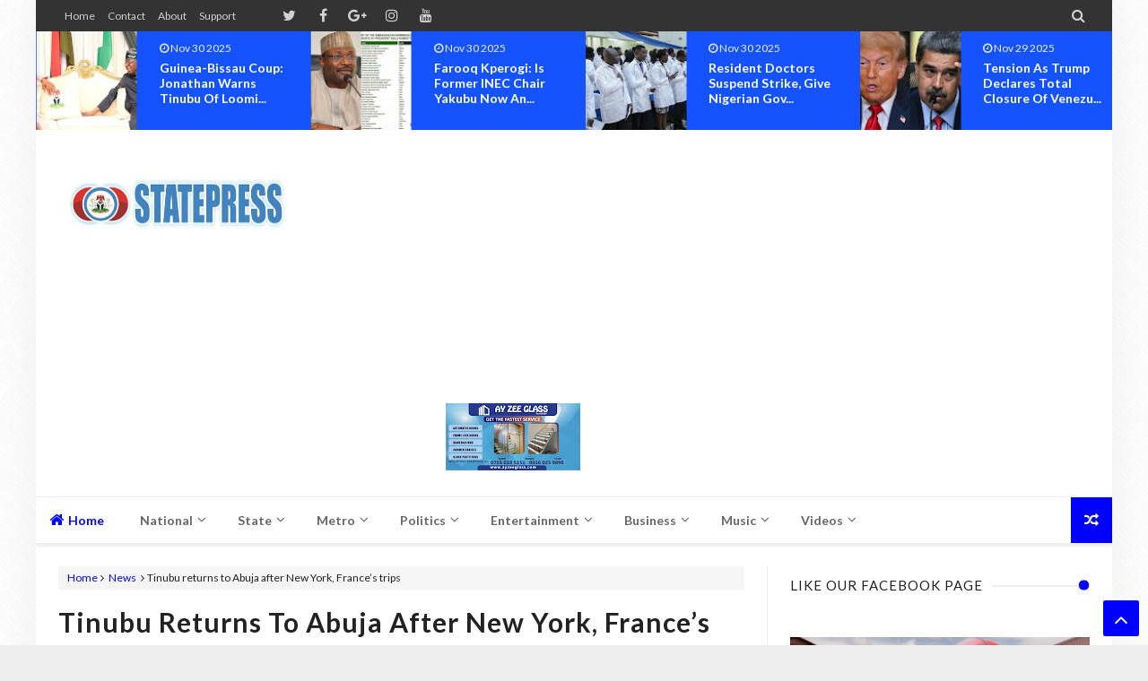

--- FILE ---
content_type: text/html; charset=utf-8
request_url: https://www.google.com/recaptcha/api2/aframe
body_size: 265
content:
<!DOCTYPE HTML><html><head><meta http-equiv="content-type" content="text/html; charset=UTF-8"></head><body><script nonce="vu4Y6a638NoitCoPqA7AvQ">/** Anti-fraud and anti-abuse applications only. See google.com/recaptcha */ try{var clients={'sodar':'https://pagead2.googlesyndication.com/pagead/sodar?'};window.addEventListener("message",function(a){try{if(a.source===window.parent){var b=JSON.parse(a.data);var c=clients[b['id']];if(c){var d=document.createElement('img');d.src=c+b['params']+'&rc='+(localStorage.getItem("rc::a")?sessionStorage.getItem("rc::b"):"");window.document.body.appendChild(d);sessionStorage.setItem("rc::e",parseInt(sessionStorage.getItem("rc::e")||0)+1);localStorage.setItem("rc::h",'1764526811031');}}}catch(b){}});window.parent.postMessage("_grecaptcha_ready", "*");}catch(b){}</script></body></html>

--- FILE ---
content_type: text/javascript; charset=UTF-8
request_url: https://www.statepress.ng/feeds/posts/summary/?max-results=1&start-index=7262&alt=json-in-script&callback=addRan&_=1764526804945
body_size: 1561
content:
// API callback
addRan({"version":"1.0","encoding":"UTF-8","feed":{"xmlns":"http://www.w3.org/2005/Atom","xmlns$openSearch":"http://a9.com/-/spec/opensearchrss/1.0/","xmlns$blogger":"http://schemas.google.com/blogger/2008","xmlns$georss":"http://www.georss.org/georss","xmlns$gd":"http://schemas.google.com/g/2005","xmlns$thr":"http://purl.org/syndication/thread/1.0","id":{"$t":"tag:blogger.com,1999:blog-7399397748418863155"},"updated":{"$t":"2025-11-30T09:42:18.300-08:00"},"category":[{"term":"News"},{"term":"Politics"},{"term":"Entertainment"},{"term":"Crime"},{"term":"Headlines"},{"term":"Celebrity Gist"},{"term":"National"},{"term":"Business"},{"term":"Events"},{"term":"Sports"},{"term":"World"},{"term":"Security"},{"term":"Health"},{"term":"Abuja"},{"term":"Education"},{"term":"International"},{"term":"Celebrities"},{"term":"Law"},{"term":"lifestyle"},{"term":"Headline"},{"term":"Celebrity"},{"term":"Accolades"},{"term":"Religion"},{"term":"Anambra"},{"term":"Humanitarian"},{"term":"Opinion"},{"term":"Technology"},{"term":"Breaking"},{"term":"Tragic"},{"term":"Pageantry"},{"term":"Judiciary"},{"term":"Biafra"},{"term":"Africa"},{"term":"Celebration"},{"term":"Videos"},{"term":"Sport"},{"term":"Society"},{"term":"Imo"},{"term":"Culture"},{"term":"Music"},{"term":"Terrorism"},{"term":"General"},{"term":"Comedy"},{"term":"Lagos"},{"term":"ASUU"},{"term":"Metro"},{"term":"EFCC"},{"term":"Economy"},{"term":"Scandal"},{"term":"IPOB"},{"term":"Relationships"},{"term":"Kaduna"},{"term":"Ogun"},{"term":"Enugu"},{"term":"Big Brother Titans"},{"term":"Oyo"},{"term":"Pageatry"},{"term":"Travel"},{"term":"BBNaija2022"},{"term":"Cultism"},{"term":"Kano"},{"term":"Ondo"},{"term":"Osun"},{"term":"Aviatiion"},{"term":"Aviation"},{"term":"Cross River"},{"term":"Edo"},{"term":"Ekiti"},{"term":"Plateau"},{"term":"Poli"},{"term":"Sec"},{"term":"AY Reveals"},{"term":"Autos"},{"term":"Career Advice"},{"term":"Cri"},{"term":"Edu"},{"term":"En"},{"term":"Ent"},{"term":"Exclusive"},{"term":"How My Mother’s Last Words Made Me Who I Am – Comedian"},{"term":"Nati"},{"term":"Natio"},{"term":"Po"},{"term":"the"}],"title":{"type":"text","$t":"StatePress NG"},"subtitle":{"type":"html","$t":""},"link":[{"rel":"http://schemas.google.com/g/2005#feed","type":"application/atom+xml","href":"https:\/\/www.statepress.ng\/feeds\/posts\/summary"},{"rel":"self","type":"application/atom+xml","href":"https:\/\/www.blogger.com\/feeds\/7399397748418863155\/posts\/summary?alt=json-in-script\u0026start-index=7262\u0026max-results=1"},{"rel":"alternate","type":"text/html","href":"https:\/\/www.statepress.ng\/"},{"rel":"hub","href":"http://pubsubhubbub.appspot.com/"},{"rel":"previous","type":"application/atom+xml","href":"https:\/\/www.blogger.com\/feeds\/7399397748418863155\/posts\/summary?alt=json-in-script\u0026start-index=7261\u0026max-results=1"},{"rel":"next","type":"application/atom+xml","href":"https:\/\/www.blogger.com\/feeds\/7399397748418863155\/posts\/summary?alt=json-in-script\u0026start-index=7263\u0026max-results=1"}],"author":[{"name":{"$t":"SN"},"uri":{"$t":"http:\/\/www.blogger.com\/profile\/02129885195992796456"},"email":{"$t":"noreply@blogger.com"},"gd$image":{"rel":"http://schemas.google.com/g/2005#thumbnail","width":"32","height":"32","src":"\/\/blogger.googleusercontent.com\/img\/b\/R29vZ2xl\/AVvXsEhR_gS7NS5zdYiCdScHNp7FtBNGs5_buD2ikPKKYuurXcsJHlpsaq0U8u4cfXuwoIoA3LWsaLV68oG1dJWy3V0B_zxF1hXQlh88qb4EMlq3yt5CTN3bEYPq7ExPIjQk8A\/s220\/7dad55ffd3f78bb9b3e561f1556eae50.jpg"}}],"generator":{"version":"7.00","uri":"http://www.blogger.com","$t":"Blogger"},"openSearch$totalResults":{"$t":"19797"},"openSearch$startIndex":{"$t":"7262"},"openSearch$itemsPerPage":{"$t":"1"},"entry":[{"id":{"$t":"tag:blogger.com,1999:blog-7399397748418863155.post-810352529664048183"},"published":{"$t":"2024-02-18T09:10:00.003-08:00"},"updated":{"$t":"2024-02-18T09:10:26.124-08:00"},"category":[{"scheme":"http://www.blogger.com/atom/ns#","term":"News"},{"scheme":"http://www.blogger.com/atom/ns#","term":"Politics"}],"title":{"type":"text","$t":"Alleged missing N3.5bn: Labour Party states chairmen demand Abure’s resignation"},"summary":{"type":"text","$t":"\u0026nbsp;The crisis rocking Labour Party (LP) has taken a new dimension as chairmen of the party in the 36 states of the country have reportedly passed a vote of no confidence on the national chairman of the party, Julius Abure.The stand of the chairmen was disclosed by the Plateau State Chairman, Solomon Ndam, during a press briefing held in Bauchi state on SaturdayIt could be recalled that on "},"link":[{"rel":"edit","type":"application/atom+xml","href":"https:\/\/www.blogger.com\/feeds\/7399397748418863155\/posts\/default\/810352529664048183"},{"rel":"self","type":"application/atom+xml","href":"https:\/\/www.blogger.com\/feeds\/7399397748418863155\/posts\/default\/810352529664048183"},{"rel":"alternate","type":"text/html","href":"https:\/\/www.statepress.ng\/2024\/02\/alleged-missing-n35bn-labour-party.html","title":"Alleged missing N3.5bn: Labour Party states chairmen demand Abure’s resignation"}],"author":[{"name":{"$t":"Unknown"},"email":{"$t":"noreply@blogger.com"},"gd$image":{"rel":"http://schemas.google.com/g/2005#thumbnail","width":"16","height":"16","src":"https:\/\/img1.blogblog.com\/img\/b16-rounded.gif"}}],"media$thumbnail":{"xmlns$media":"http://search.yahoo.com/mrss/","url":"https:\/\/blogger.googleusercontent.com\/img\/b\/R29vZ2xl\/AVvXsEh_WjylXwnCmZ0nIvApV_8FivdhqYMdnD1QsKuaEw2ACwSGEP3U4RMK9a2P7Z7e8ffPEsC8Gt0wLxzoKpYO00nyB_Ijceh6CG9l6ExvHLED5auishau7QsJYCZ9p-WNRpHrbmkSHOH43NPUwAXTNGz-eEJK-LkuMfLcaxSTKKt7lM6KgnJcLICeY7YMiLk\/s72-c\/Julius-Abure.jpg","height":"72","width":"72"}}]}});

--- FILE ---
content_type: text/javascript; charset=UTF-8
request_url: https://www.statepress.ng/feeds/posts/summary/-/National?max-results=5&alt=json-in-script&callback=jQuery21304835217860294274_1764526804926&_=1764526804927
body_size: 3650
content:
// API callback
jQuery21304835217860294274_1764526804926({"version":"1.0","encoding":"UTF-8","feed":{"xmlns":"http://www.w3.org/2005/Atom","xmlns$openSearch":"http://a9.com/-/spec/opensearchrss/1.0/","xmlns$blogger":"http://schemas.google.com/blogger/2008","xmlns$georss":"http://www.georss.org/georss","xmlns$gd":"http://schemas.google.com/g/2005","xmlns$thr":"http://purl.org/syndication/thread/1.0","id":{"$t":"tag:blogger.com,1999:blog-7399397748418863155"},"updated":{"$t":"2025-11-30T09:42:18.300-08:00"},"category":[{"term":"News"},{"term":"Politics"},{"term":"Entertainment"},{"term":"Crime"},{"term":"Headlines"},{"term":"Celebrity Gist"},{"term":"National"},{"term":"Business"},{"term":"Events"},{"term":"Sports"},{"term":"World"},{"term":"Security"},{"term":"Health"},{"term":"Abuja"},{"term":"Education"},{"term":"International"},{"term":"Celebrities"},{"term":"Law"},{"term":"lifestyle"},{"term":"Headline"},{"term":"Celebrity"},{"term":"Accolades"},{"term":"Religion"},{"term":"Anambra"},{"term":"Humanitarian"},{"term":"Opinion"},{"term":"Technology"},{"term":"Breaking"},{"term":"Tragic"},{"term":"Pageantry"},{"term":"Judiciary"},{"term":"Biafra"},{"term":"Africa"},{"term":"Celebration"},{"term":"Videos"},{"term":"Sport"},{"term":"Society"},{"term":"Imo"},{"term":"Culture"},{"term":"Music"},{"term":"Terrorism"},{"term":"General"},{"term":"Comedy"},{"term":"Lagos"},{"term":"ASUU"},{"term":"Metro"},{"term":"EFCC"},{"term":"Economy"},{"term":"Scandal"},{"term":"IPOB"},{"term":"Relationships"},{"term":"Kaduna"},{"term":"Ogun"},{"term":"Enugu"},{"term":"Big Brother Titans"},{"term":"Oyo"},{"term":"Pageatry"},{"term":"Travel"},{"term":"BBNaija2022"},{"term":"Cultism"},{"term":"Kano"},{"term":"Ondo"},{"term":"Osun"},{"term":"Aviatiion"},{"term":"Aviation"},{"term":"Cross River"},{"term":"Edo"},{"term":"Ekiti"},{"term":"Plateau"},{"term":"Poli"},{"term":"Sec"},{"term":"AY Reveals"},{"term":"Autos"},{"term":"Career Advice"},{"term":"Cri"},{"term":"Edu"},{"term":"En"},{"term":"Ent"},{"term":"Exclusive"},{"term":"How My Mother’s Last Words Made Me Who I Am – Comedian"},{"term":"Nati"},{"term":"Natio"},{"term":"Po"},{"term":"the"}],"title":{"type":"text","$t":"StatePress NG"},"subtitle":{"type":"html","$t":""},"link":[{"rel":"http://schemas.google.com/g/2005#feed","type":"application/atom+xml","href":"https:\/\/www.statepress.ng\/feeds\/posts\/summary"},{"rel":"self","type":"application/atom+xml","href":"https:\/\/www.blogger.com\/feeds\/7399397748418863155\/posts\/summary\/-\/National?alt=json-in-script\u0026max-results=5"},{"rel":"alternate","type":"text/html","href":"https:\/\/www.statepress.ng\/search\/label\/National"},{"rel":"hub","href":"http://pubsubhubbub.appspot.com/"},{"rel":"next","type":"application/atom+xml","href":"https:\/\/www.blogger.com\/feeds\/7399397748418863155\/posts\/summary\/-\/National\/-\/National?alt=json-in-script\u0026start-index=6\u0026max-results=5"}],"author":[{"name":{"$t":"SN"},"uri":{"$t":"http:\/\/www.blogger.com\/profile\/02129885195992796456"},"email":{"$t":"noreply@blogger.com"},"gd$image":{"rel":"http://schemas.google.com/g/2005#thumbnail","width":"32","height":"32","src":"\/\/blogger.googleusercontent.com\/img\/b\/R29vZ2xl\/AVvXsEhR_gS7NS5zdYiCdScHNp7FtBNGs5_buD2ikPKKYuurXcsJHlpsaq0U8u4cfXuwoIoA3LWsaLV68oG1dJWy3V0B_zxF1hXQlh88qb4EMlq3yt5CTN3bEYPq7ExPIjQk8A\/s220\/7dad55ffd3f78bb9b3e561f1556eae50.jpg"}}],"generator":{"version":"7.00","uri":"http://www.blogger.com","$t":"Blogger"},"openSearch$totalResults":{"$t":"1138"},"openSearch$startIndex":{"$t":"1"},"openSearch$itemsPerPage":{"$t":"5"},"entry":[{"id":{"$t":"tag:blogger.com,1999:blog-7399397748418863155.post-9180340475053580787"},"published":{"$t":"2025-11-22T04:49:00.000-08:00"},"updated":{"$t":"2025-11-22T04:49:21.973-08:00"},"category":[{"scheme":"http://www.blogger.com/atom/ns#","term":"National"},{"scheme":"http://www.blogger.com/atom/ns#","term":"News"}],"title":{"type":"text","$t":"Peter Obi slams FG over Kanu’s conviction, warns tensions may rise"},"summary":{"type":"text","$t":"\u0026nbsp;Labour Party’s 2023 presidential candidate, Peter Obi, has spoken out for the first time on the conviction of the Indigenous People of Biafra (IPOB) leader,\u0026nbsp; Nnamdi Kanu, describing the court’s decision as “unfortunate” and a reflection of failed leadership.Kanu was sentenced to life imprisonment on Thursday by Justice James Omotosho of the Federal High Court, Abuja.Reacting in a "},"link":[{"rel":"edit","type":"application/atom+xml","href":"https:\/\/www.blogger.com\/feeds\/7399397748418863155\/posts\/default\/9180340475053580787"},{"rel":"self","type":"application/atom+xml","href":"https:\/\/www.blogger.com\/feeds\/7399397748418863155\/posts\/default\/9180340475053580787"},{"rel":"alternate","type":"text/html","href":"https:\/\/www.statepress.ng\/2025\/11\/peter-obi-slams-fg-over-kanus.html","title":"Peter Obi slams FG over Kanu’s conviction, warns tensions may rise"}],"author":[{"name":{"$t":"Admin"},"uri":{"$t":"http:\/\/www.blogger.com\/profile\/08144921508391562348"},"email":{"$t":"noreply@blogger.com"},"gd$image":{"rel":"http://schemas.google.com/g/2005#thumbnail","width":"16","height":"16","src":"https:\/\/img1.blogblog.com\/img\/b16-rounded.gif"}}],"media$thumbnail":{"xmlns$media":"http://search.yahoo.com/mrss/","url":"https:\/\/blogger.googleusercontent.com\/img\/b\/R29vZ2xl\/[base64]\/s72-c\/7D6DBE38-8AC6-42EC-A326-16D1F3AEB6CA.webp","height":"72","width":"72"}},{"id":{"$t":"tag:blogger.com,1999:blog-7399397748418863155.post-4315833089717355878"},"published":{"$t":"2025-11-15T22:31:00.000-08:00"},"updated":{"$t":"2025-11-15T22:31:29.809-08:00"},"category":[{"scheme":"http://www.blogger.com/atom/ns#","term":"National"},{"scheme":"http://www.blogger.com/atom/ns#","term":"News"}],"title":{"type":"text","$t":"Tinubu to unveil Nigeria’s new ambassadors"},"summary":{"type":"text","$t":"\u0026nbsp;President Bola Tinubu is expected to name Nigeria’s new envoys to key foreign missions in the coming weeks, according to senior presidency officials familiar with the process.The development follows persistent public criticism over the prolonged absence of substantive ambassadors, which many say has weakened Nigeria’s diplomatic footprint — particularly in crucial nations such as the United"},"link":[{"rel":"edit","type":"application/atom+xml","href":"https:\/\/www.blogger.com\/feeds\/7399397748418863155\/posts\/default\/4315833089717355878"},{"rel":"self","type":"application/atom+xml","href":"https:\/\/www.blogger.com\/feeds\/7399397748418863155\/posts\/default\/4315833089717355878"},{"rel":"alternate","type":"text/html","href":"https:\/\/www.statepress.ng\/2025\/11\/tinubu-to-unveil-nigerias-new.html","title":"Tinubu to unveil Nigeria’s new ambassadors"}],"author":[{"name":{"$t":"Admin"},"uri":{"$t":"http:\/\/www.blogger.com\/profile\/08144921508391562348"},"email":{"$t":"noreply@blogger.com"},"gd$image":{"rel":"http://schemas.google.com/g/2005#thumbnail","width":"16","height":"16","src":"https:\/\/img1.blogblog.com\/img\/b16-rounded.gif"}}],"media$thumbnail":{"xmlns$media":"http://search.yahoo.com/mrss/","url":"https:\/\/blogger.googleusercontent.com\/img\/b\/R29vZ2xl\/AVvXsEhgfcnufDPELY7n5_kxAizdeUYfHkruRF9fzi28-tMDmXlW5khal3AsxgoTlglo0vSHXXhyFiT3Zjurx2Z9ynGzkq8jjft5lfAyoc4J4w_CxlRuqN0Ycd7IrM2x3NlO3Qrp5T8AF0yI2j7G0QXLdrsR8Kep0zay8yFECbPxiiEvCLqFLzZ1Jxc3G6wAjB0\/s72-c\/31F69B5B-5D1E-4B1F-BAF6-52BA0A98AA30.webp","height":"72","width":"72"}},{"id":{"$t":"tag:blogger.com,1999:blog-7399397748418863155.post-298513751949462303"},"published":{"$t":"2025-11-08T01:30:00.000-08:00"},"updated":{"$t":"2025-11-08T01:30:11.204-08:00"},"category":[{"scheme":"http://www.blogger.com/atom/ns#","term":"National"},{"scheme":"http://www.blogger.com/atom/ns#","term":"News"}],"title":{"type":"text","$t":"NYSC extends Batch C 2025 registration deadline"},"summary":{"type":"text","$t":"\u0026nbsp;The\u0026nbsp;National Youth Service Corps (NYSC) has extended the registration period for prospective members of the 2025 Batch C by an additional 48 hours due to system disruptions encountered during the online process.In a statement issued by the Director of Information and Public Relations, Caroline Embu, the NYSC said the registration, which was initially set to close on November 9, will "},"link":[{"rel":"edit","type":"application/atom+xml","href":"https:\/\/www.blogger.com\/feeds\/7399397748418863155\/posts\/default\/298513751949462303"},{"rel":"self","type":"application/atom+xml","href":"https:\/\/www.blogger.com\/feeds\/7399397748418863155\/posts\/default\/298513751949462303"},{"rel":"alternate","type":"text/html","href":"https:\/\/www.statepress.ng\/2025\/11\/nysc-extends-batch-c-2025-registration.html","title":"NYSC extends Batch C 2025 registration deadline"}],"author":[{"name":{"$t":"Admin"},"uri":{"$t":"http:\/\/www.blogger.com\/profile\/08144921508391562348"},"email":{"$t":"noreply@blogger.com"},"gd$image":{"rel":"http://schemas.google.com/g/2005#thumbnail","width":"16","height":"16","src":"https:\/\/img1.blogblog.com\/img\/b16-rounded.gif"}}],"media$thumbnail":{"xmlns$media":"http://search.yahoo.com/mrss/","url":"https:\/\/blogger.googleusercontent.com\/img\/b\/R29vZ2xl\/[base64]\/s72-c\/AACEF2DD-E9F2-4A96-9F8F-1867B602DE9D.webp","height":"72","width":"72"}},{"id":{"$t":"tag:blogger.com,1999:blog-7399397748418863155.post-5370946549244545691"},"published":{"$t":"2025-11-07T23:56:00.000-08:00"},"updated":{"$t":"2025-11-07T23:56:57.267-08:00"},"category":[{"scheme":"http://www.blogger.com/atom/ns#","term":"National"},{"scheme":"http://www.blogger.com/atom/ns#","term":"News"}],"title":{"type":"text","$t":"Direct service chiefs to crush terrorists in 90 days or resign, Adeboye tells Tinubu"},"summary":{"type":"text","$t":"\u0026nbsp;The General Overseer of the Redeemed Christian Church of God (RCCG), Pastor Enoch Adeboye, has called on President Bola Tinubu to act decisively, wisely, and diplomatically to address mounting concerns over what he described as an alleged Christian genocide in Nigeria.Speaking during the November Holy Ghost Service at the Redemption City campground, Adeboye said the Federal Government must "},"link":[{"rel":"edit","type":"application/atom+xml","href":"https:\/\/www.blogger.com\/feeds\/7399397748418863155\/posts\/default\/5370946549244545691"},{"rel":"self","type":"application/atom+xml","href":"https:\/\/www.blogger.com\/feeds\/7399397748418863155\/posts\/default\/5370946549244545691"},{"rel":"alternate","type":"text/html","href":"https:\/\/www.statepress.ng\/2025\/11\/direct-service-chiefs-to-crush.html","title":"Direct service chiefs to crush terrorists in 90 days or resign, Adeboye tells Tinubu"}],"author":[{"name":{"$t":"Admin"},"uri":{"$t":"http:\/\/www.blogger.com\/profile\/08144921508391562348"},"email":{"$t":"noreply@blogger.com"},"gd$image":{"rel":"http://schemas.google.com/g/2005#thumbnail","width":"16","height":"16","src":"https:\/\/img1.blogblog.com\/img\/b16-rounded.gif"}}],"media$thumbnail":{"xmlns$media":"http://search.yahoo.com/mrss/","url":"https:\/\/blogger.googleusercontent.com\/img\/b\/R29vZ2xl\/AVvXsEhnNQMUuAjaluSelmm5ZDVQpauG0wZpPf6GeRpt6Jv35su_sCMuJ45n4ybUM3xibVAh8x7LZWQJ5kg9ys_MC6nz0Qo1KIXkGhQde8H6Hhyt3qRvqULEcZvyop0qVvC6b0-MvT-NHcepbhGNljK1H2rdlQdtoahuTHmxtaJYtDmoQj4FtIRCXwsn3YfiQ-0\/s72-c\/EB20ADC1-246C-4F36-9892-F2E30A76F1D9.webp","height":"72","width":"72"}},{"id":{"$t":"tag:blogger.com,1999:blog-7399397748418863155.post-4078400919710751812"},"published":{"$t":"2025-11-07T11:16:00.000-08:00"},"updated":{"$t":"2025-11-07T11:16:40.920-08:00"},"category":[{"scheme":"http://www.blogger.com/atom/ns#","term":"National"},{"scheme":"http://www.blogger.com/atom/ns#","term":"News"}],"title":{"type":"text","$t":"Trump : Tinubu holds closed-door meeting with Sultan"},"summary":{"type":"text","$t":"\u0026nbsp;President Bola Tinubu on Friday hosted the Sultan of Sokoto, Alhaji Sa’ad Abubakar III, for a private meeting at the Presidential Villa in Abuja.The Sultan, who also serves as the President-General of the Nigerian Supreme Council for Islamic Affairs (NSCIA), held a closed-door discussion with the President during the visit.The engagement came just days after President Tinubu met with the "},"link":[{"rel":"edit","type":"application/atom+xml","href":"https:\/\/www.blogger.com\/feeds\/7399397748418863155\/posts\/default\/4078400919710751812"},{"rel":"self","type":"application/atom+xml","href":"https:\/\/www.blogger.com\/feeds\/7399397748418863155\/posts\/default\/4078400919710751812"},{"rel":"alternate","type":"text/html","href":"https:\/\/www.statepress.ng\/2025\/11\/trump-tinubu-holds-closed-door-meeting.html","title":"Trump : Tinubu holds closed-door meeting with Sultan"}],"author":[{"name":{"$t":"Admin"},"uri":{"$t":"http:\/\/www.blogger.com\/profile\/08144921508391562348"},"email":{"$t":"noreply@blogger.com"},"gd$image":{"rel":"http://schemas.google.com/g/2005#thumbnail","width":"16","height":"16","src":"https:\/\/img1.blogblog.com\/img\/b16-rounded.gif"}}],"media$thumbnail":{"xmlns$media":"http://search.yahoo.com/mrss/","url":"https:\/\/blogger.googleusercontent.com\/img\/b\/R29vZ2xl\/AVvXsEhuZZHH8XTEKb2_S8B4iyjoVgtoiFpyqqj8Rib2hJ4EQhiRgPqH9yXbXixU8cxXe7HzuKl8hYCBCZ9nQ8FOnpnfT4KYSaKGF386WlDoq9hC5_FygnjuhLOnO7BlY5YBfq1vP4qfAhmeyr6SDmo9gxoYrxE7a9VHjcb3s2xuBBHPj2zPwrXe9L-tygv5668\/s72-c\/DA62632B-7A67-4273-9EF7-773371D4E9E7.webp","height":"72","width":"72"}}]}});

--- FILE ---
content_type: text/javascript; charset=UTF-8
request_url: https://www.statepress.ng/feeds/posts/summary/-/Politics?max-results=5&alt=json-in-script&callback=jQuery21304835217860294274_1764526804932&_=1764526804933
body_size: 3644
content:
// API callback
jQuery21304835217860294274_1764526804932({"version":"1.0","encoding":"UTF-8","feed":{"xmlns":"http://www.w3.org/2005/Atom","xmlns$openSearch":"http://a9.com/-/spec/opensearchrss/1.0/","xmlns$blogger":"http://schemas.google.com/blogger/2008","xmlns$georss":"http://www.georss.org/georss","xmlns$gd":"http://schemas.google.com/g/2005","xmlns$thr":"http://purl.org/syndication/thread/1.0","id":{"$t":"tag:blogger.com,1999:blog-7399397748418863155"},"updated":{"$t":"2025-11-30T09:42:18.300-08:00"},"category":[{"term":"News"},{"term":"Politics"},{"term":"Entertainment"},{"term":"Crime"},{"term":"Headlines"},{"term":"Celebrity Gist"},{"term":"National"},{"term":"Business"},{"term":"Events"},{"term":"Sports"},{"term":"World"},{"term":"Security"},{"term":"Health"},{"term":"Abuja"},{"term":"Education"},{"term":"International"},{"term":"Celebrities"},{"term":"Law"},{"term":"lifestyle"},{"term":"Headline"},{"term":"Celebrity"},{"term":"Accolades"},{"term":"Religion"},{"term":"Anambra"},{"term":"Humanitarian"},{"term":"Opinion"},{"term":"Technology"},{"term":"Breaking"},{"term":"Tragic"},{"term":"Pageantry"},{"term":"Judiciary"},{"term":"Biafra"},{"term":"Africa"},{"term":"Celebration"},{"term":"Videos"},{"term":"Sport"},{"term":"Society"},{"term":"Imo"},{"term":"Culture"},{"term":"Music"},{"term":"Terrorism"},{"term":"General"},{"term":"Comedy"},{"term":"Lagos"},{"term":"ASUU"},{"term":"Metro"},{"term":"EFCC"},{"term":"Economy"},{"term":"Scandal"},{"term":"IPOB"},{"term":"Relationships"},{"term":"Kaduna"},{"term":"Ogun"},{"term":"Enugu"},{"term":"Big Brother Titans"},{"term":"Oyo"},{"term":"Pageatry"},{"term":"Travel"},{"term":"BBNaija2022"},{"term":"Cultism"},{"term":"Kano"},{"term":"Ondo"},{"term":"Osun"},{"term":"Aviatiion"},{"term":"Aviation"},{"term":"Cross River"},{"term":"Edo"},{"term":"Ekiti"},{"term":"Plateau"},{"term":"Poli"},{"term":"Sec"},{"term":"AY Reveals"},{"term":"Autos"},{"term":"Career Advice"},{"term":"Cri"},{"term":"Edu"},{"term":"En"},{"term":"Ent"},{"term":"Exclusive"},{"term":"How My Mother’s Last Words Made Me Who I Am – Comedian"},{"term":"Nati"},{"term":"Natio"},{"term":"Po"},{"term":"the"}],"title":{"type":"text","$t":"StatePress NG"},"subtitle":{"type":"html","$t":""},"link":[{"rel":"http://schemas.google.com/g/2005#feed","type":"application/atom+xml","href":"https:\/\/www.statepress.ng\/feeds\/posts\/summary"},{"rel":"self","type":"application/atom+xml","href":"https:\/\/www.blogger.com\/feeds\/7399397748418863155\/posts\/summary\/-\/Politics?alt=json-in-script\u0026max-results=5"},{"rel":"alternate","type":"text/html","href":"https:\/\/www.statepress.ng\/search\/label\/Politics"},{"rel":"hub","href":"http://pubsubhubbub.appspot.com/"},{"rel":"next","type":"application/atom+xml","href":"https:\/\/www.blogger.com\/feeds\/7399397748418863155\/posts\/summary\/-\/Politics\/-\/Politics?alt=json-in-script\u0026start-index=6\u0026max-results=5"}],"author":[{"name":{"$t":"SN"},"uri":{"$t":"http:\/\/www.blogger.com\/profile\/02129885195992796456"},"email":{"$t":"noreply@blogger.com"},"gd$image":{"rel":"http://schemas.google.com/g/2005#thumbnail","width":"32","height":"32","src":"\/\/blogger.googleusercontent.com\/img\/b\/R29vZ2xl\/AVvXsEhR_gS7NS5zdYiCdScHNp7FtBNGs5_buD2ikPKKYuurXcsJHlpsaq0U8u4cfXuwoIoA3LWsaLV68oG1dJWy3V0B_zxF1hXQlh88qb4EMlq3yt5CTN3bEYPq7ExPIjQk8A\/s220\/7dad55ffd3f78bb9b3e561f1556eae50.jpg"}}],"generator":{"version":"7.00","uri":"http://www.blogger.com","$t":"Blogger"},"openSearch$totalResults":{"$t":"3073"},"openSearch$startIndex":{"$t":"1"},"openSearch$itemsPerPage":{"$t":"5"},"entry":[{"id":{"$t":"tag:blogger.com,1999:blog-7399397748418863155.post-6858399057344047991"},"published":{"$t":"2025-11-28T09:12:00.000-08:00"},"updated":{"$t":"2025-11-28T09:12:20.840-08:00"},"category":[{"scheme":"http://www.blogger.com/atom/ns#","term":"News"},{"scheme":"http://www.blogger.com/atom/ns#","term":"Politics"}],"title":{"type":"text","$t":"Baba-Ahmed in attendance as INEC observes Abure’s Labour Party’s faction meeting"},"summary":{"type":"text","$t":"\u0026nbsp;The Labour Party faction led by its National Chairman, Julius Abure, on Friday chaired a meeting of the party’s National Executive Council, with representatives of the Independent National Electoral Commission and former vice-presidential candidate, Datti Baba-Ahmed, in attendance.The NEC session took place at the party headquarters in Abuja and comes amid continuing disagreements stemming "},"link":[{"rel":"edit","type":"application/atom+xml","href":"https:\/\/www.blogger.com\/feeds\/7399397748418863155\/posts\/default\/6858399057344047991"},{"rel":"self","type":"application/atom+xml","href":"https:\/\/www.blogger.com\/feeds\/7399397748418863155\/posts\/default\/6858399057344047991"},{"rel":"alternate","type":"text/html","href":"https:\/\/www.statepress.ng\/2025\/11\/baba-ahmed-in-attendance-as-inec.html","title":"Baba-Ahmed in attendance as INEC observes Abure’s Labour Party’s faction meeting"}],"author":[{"name":{"$t":"Admin"},"uri":{"$t":"http:\/\/www.blogger.com\/profile\/08144921508391562348"},"email":{"$t":"noreply@blogger.com"},"gd$image":{"rel":"http://schemas.google.com/g/2005#thumbnail","width":"16","height":"16","src":"https:\/\/img1.blogblog.com\/img\/b16-rounded.gif"}}],"media$thumbnail":{"xmlns$media":"http://search.yahoo.com/mrss/","url":"https:\/\/blogger.googleusercontent.com\/img\/b\/R29vZ2xl\/AVvXsEi03OXeF5kCrPgUh2Gx-4M2Ae7aWZ0BOl_O9tDdv0stAZUUl0Xwvb52zH4M0Pk4yWd_c9_314VFkZ8S5vkqRAtrSWKhlPRgO0gLxNbR0-_payYAoYDcHAsQ6SflWykYnIaCX_ROrJaW2KG0MuqvfLnP7wZlyN-a9Pz9MuCGMkQOC6naOfXqfNj2_eHFwwg\/s72-c\/6EA016F9-3BD9-4A1B-AB6E-E1CF19EFFEEE.webp","height":"72","width":"72"}},{"id":{"$t":"tag:blogger.com,1999:blog-7399397748418863155.post-5224877749148806335"},"published":{"$t":"2025-11-27T11:34:00.000-08:00"},"updated":{"$t":"2025-11-27T11:34:45.396-08:00"},"category":[{"scheme":"http://www.blogger.com/atom/ns#","term":"News"},{"scheme":"http://www.blogger.com/atom/ns#","term":"Politics"}],"title":{"type":"text","$t":"Months after APC exit, El-Rufai registers as ADC member"},"summary":{"type":"text","$t":"\u0026nbsp;Former Kaduna State governor, Nasir El-Rufai, has formally joined the African Democratic Congress (ADC), marking his first major political move since exiting the All Progressives Congress (APC) earlier this year.El-Rufai completed his registration and received his ADC membership card at the party’s U\/Sarki Ward office in Kaduna State on Thursday.The ex–Minister of the Federal Capital "},"link":[{"rel":"edit","type":"application/atom+xml","href":"https:\/\/www.blogger.com\/feeds\/7399397748418863155\/posts\/default\/5224877749148806335"},{"rel":"self","type":"application/atom+xml","href":"https:\/\/www.blogger.com\/feeds\/7399397748418863155\/posts\/default\/5224877749148806335"},{"rel":"alternate","type":"text/html","href":"https:\/\/www.statepress.ng\/2025\/11\/months-after-apc-exit-el-rufai.html","title":"Months after APC exit, El-Rufai registers as ADC member"}],"author":[{"name":{"$t":"Admin"},"uri":{"$t":"http:\/\/www.blogger.com\/profile\/08144921508391562348"},"email":{"$t":"noreply@blogger.com"},"gd$image":{"rel":"http://schemas.google.com/g/2005#thumbnail","width":"16","height":"16","src":"https:\/\/img1.blogblog.com\/img\/b16-rounded.gif"}}],"media$thumbnail":{"xmlns$media":"http://search.yahoo.com/mrss/","url":"https:\/\/blogger.googleusercontent.com\/img\/b\/R29vZ2xl\/AVvXsEhwwmIu8IyFINR7kxgNXsf_XKeTRx4uecjGwUQx5mDOLmJ9XxBALn_CYzpH_XYwKwDEnejq1iOw4zXlauupTzVvMlFcXbeoG45yVK8pWk_rsqCYxJb-_xPyubAXbXZz5FYb-YciaiaisZvadZpXnQ_2ruIpjcAV0TwefWCJ8U7vrD5Jfq5n0ysq8B1AOIM\/s72-c\/25A41F2D-624F-48CA-93F9-0B2F7F643A68.webp","height":"72","width":"72"}},{"id":{"$t":"tag:blogger.com,1999:blog-7399397748418863155.post-4668201289764554848"},"published":{"$t":"2025-11-24T04:10:00.000-08:00"},"updated":{"$t":"2025-11-24T04:10:37.224-08:00"},"category":[{"scheme":"http://www.blogger.com/atom/ns#","term":"News"},{"scheme":"http://www.blogger.com/atom/ns#","term":"Politics"}],"title":{"type":"text","$t":"Atiku set to join ADC today"},"summary":{"type":"text","$t":"\u0026nbsp;Former Vice President Atiku Abubakar is poised to officially register as a member of the African Democratic Congress (ADC) today (Monday), a development that could significantly alter the opposition landscape ahead of the 2027 general elections.Atiku, while addressing ADC supporters and key stakeholders in Adamawa over the weekend, confirmed that he would be signing up with the coalition "},"link":[{"rel":"edit","type":"application/atom+xml","href":"https:\/\/www.blogger.com\/feeds\/7399397748418863155\/posts\/default\/4668201289764554848"},{"rel":"self","type":"application/atom+xml","href":"https:\/\/www.blogger.com\/feeds\/7399397748418863155\/posts\/default\/4668201289764554848"},{"rel":"alternate","type":"text/html","href":"https:\/\/www.statepress.ng\/2025\/11\/atiku-set-to-join-adc-today.html","title":"Atiku set to join ADC today"}],"author":[{"name":{"$t":"Admin"},"uri":{"$t":"http:\/\/www.blogger.com\/profile\/08144921508391562348"},"email":{"$t":"noreply@blogger.com"},"gd$image":{"rel":"http://schemas.google.com/g/2005#thumbnail","width":"16","height":"16","src":"https:\/\/img1.blogblog.com\/img\/b16-rounded.gif"}}],"media$thumbnail":{"xmlns$media":"http://search.yahoo.com/mrss/","url":"https:\/\/blogger.googleusercontent.com\/img\/b\/R29vZ2xl\/AVvXsEhNWyLK1orU-SrCaXZiUl0faETJ8gELC3xjw9XXoDkbLjCiLc9jiXoIb1uJZD-TeHAAQ3YEs0K8f6kFMUIpt4RgTIXyq7dqd4tuf9nxkq8-yLUFWCOgbZ64TbvHX9bWLYMM6rN-WcixgPKuVZkXHJ7T-rxqkbsTu1ATID1-zz26kK5hjSrUdBWVuHsvRNM\/s72-c\/CDE6F443-9E32-4DC2-9084-A8681CC90DD6.webp","height":"72","width":"72"}},{"id":{"$t":"tag:blogger.com,1999:blog-7399397748418863155.post-6909618077295556161"},"published":{"$t":"2025-11-23T01:13:00.000-08:00"},"updated":{"$t":"2025-11-23T01:13:58.835-08:00"},"category":[{"scheme":"http://www.blogger.com/atom/ns#","term":"News"},{"scheme":"http://www.blogger.com/atom/ns#","term":"Politics"}],"title":{"type":"text","$t":"Why Atiku, Obi didn’t show up at opening of new Abuja secretariat – ADC"},"summary":{"type":"text","$t":"\u0026nbsp;The African Democratic Congress has clarified why former Vice President Atiku Abubakar and former Anambra State governor, Peter Obi, were not present at the inauguration of its new Abuja secretariat on November 17.The party debunked claims suggesting that Obi stayed away because the building previously served as Atiku’s campaign office.Although ADC National Chairman David Mark, National "},"link":[{"rel":"edit","type":"application/atom+xml","href":"https:\/\/www.blogger.com\/feeds\/7399397748418863155\/posts\/default\/6909618077295556161"},{"rel":"self","type":"application/atom+xml","href":"https:\/\/www.blogger.com\/feeds\/7399397748418863155\/posts\/default\/6909618077295556161"},{"rel":"alternate","type":"text/html","href":"https:\/\/www.statepress.ng\/2025\/11\/why-atiku-obi-didnt-show-up-at-opening.html","title":"Why Atiku, Obi didn’t show up at opening of new Abuja secretariat – ADC"}],"author":[{"name":{"$t":"Admin"},"uri":{"$t":"http:\/\/www.blogger.com\/profile\/08144921508391562348"},"email":{"$t":"noreply@blogger.com"},"gd$image":{"rel":"http://schemas.google.com/g/2005#thumbnail","width":"16","height":"16","src":"https:\/\/img1.blogblog.com\/img\/b16-rounded.gif"}}],"media$thumbnail":{"xmlns$media":"http://search.yahoo.com/mrss/","url":"https:\/\/blogger.googleusercontent.com\/img\/b\/R29vZ2xl\/AVvXsEjT89p9PPpOvhg6RCWuN8XF3bWh6gKDc1hMItudi0gmJWyvM6dWbIJsP1LAdD1Q2_J5eybr2Gtz4c8iT7nhUG-Q1PhlMQnlNHs9ln72aPqa4O2eJTKqkPMty0K2vb6HiQ5pvKbo4StN9iaNl0ZuomhBhmCLxW7efzTeZLZuXIRf77CezyE6DttjTGBiCkw\/s72-c\/4BBD1598-916A-464B-9902-E58F485120DA.webp","height":"72","width":"72"}},{"id":{"$t":"tag:blogger.com,1999:blog-7399397748418863155.post-993222957319184098"},"published":{"$t":"2025-11-22T01:27:00.000-08:00"},"updated":{"$t":"2025-11-22T01:27:52.470-08:00"},"category":[{"scheme":"http://www.blogger.com/atom/ns#","term":"News"},{"scheme":"http://www.blogger.com/atom/ns#","term":"Politics"}],"title":{"type":"text","$t":"Minister Atah counters Kano APC warning, reaffirms support for Barau, urges leaders to shun division"},"summary":{"type":"text","$t":"\u0026nbsp;The\u0026nbsp;Minister of State for Housing and Urban Development, Abdullahi Atah, has responded to a formal warning issued to him by the All Progressives Congress (APC) in Kano, saying his recent statements were made within his democratic rights and not intended to cause friction within the party.PlatinumPost reports that the caution letter, signed by Kano APC chairman Abdullahi Abbas, accused "},"link":[{"rel":"edit","type":"application/atom+xml","href":"https:\/\/www.blogger.com\/feeds\/7399397748418863155\/posts\/default\/993222957319184098"},{"rel":"self","type":"application/atom+xml","href":"https:\/\/www.blogger.com\/feeds\/7399397748418863155\/posts\/default\/993222957319184098"},{"rel":"alternate","type":"text/html","href":"https:\/\/www.statepress.ng\/2025\/11\/minister-atah-counters-kano-apc-warning.html","title":"Minister Atah counters Kano APC warning, reaffirms support for Barau, urges leaders to shun division"}],"author":[{"name":{"$t":"Admin"},"uri":{"$t":"http:\/\/www.blogger.com\/profile\/08144921508391562348"},"email":{"$t":"noreply@blogger.com"},"gd$image":{"rel":"http://schemas.google.com/g/2005#thumbnail","width":"16","height":"16","src":"https:\/\/img1.blogblog.com\/img\/b16-rounded.gif"}}],"media$thumbnail":{"xmlns$media":"http://search.yahoo.com/mrss/","url":"https:\/\/blogger.googleusercontent.com\/img\/b\/R29vZ2xl\/AVvXsEj_l0kHwUUAdT_dRQx1fqfnT5ZbOgpXeRZ5GWgGHnC76tCsoKQDQw6muSP1mb9jFYURE7tLbx5YPu54Y8zI6c2oamYjdFPcPwph1NUTiY_4q5fcPGfCwXTEhv3iGhq_o8S1GOhHuXs8yhckfl98K1R22_oLcoZxU0I0uzKskV-oC_cITWNAKyqGc4rkkik\/s72-c\/1E514A50-A52C-487F-85AA-FEAC345EF870.webp","height":"72","width":"72"}}]}});

--- FILE ---
content_type: text/javascript; charset=UTF-8
request_url: https://www.statepress.ng/feeds/posts/summary/-/Music?max-results=5&alt=json-in-script&callback=jQuery21304835217860294274_1764526804938&_=1764526804939
body_size: 3842
content:
// API callback
jQuery21304835217860294274_1764526804938({"version":"1.0","encoding":"UTF-8","feed":{"xmlns":"http://www.w3.org/2005/Atom","xmlns$openSearch":"http://a9.com/-/spec/opensearchrss/1.0/","xmlns$blogger":"http://schemas.google.com/blogger/2008","xmlns$georss":"http://www.georss.org/georss","xmlns$gd":"http://schemas.google.com/g/2005","xmlns$thr":"http://purl.org/syndication/thread/1.0","id":{"$t":"tag:blogger.com,1999:blog-7399397748418863155"},"updated":{"$t":"2025-11-30T09:42:18.300-08:00"},"category":[{"term":"News"},{"term":"Politics"},{"term":"Entertainment"},{"term":"Crime"},{"term":"Headlines"},{"term":"Celebrity Gist"},{"term":"National"},{"term":"Business"},{"term":"Events"},{"term":"Sports"},{"term":"World"},{"term":"Security"},{"term":"Health"},{"term":"Abuja"},{"term":"Education"},{"term":"International"},{"term":"Celebrities"},{"term":"Law"},{"term":"lifestyle"},{"term":"Headline"},{"term":"Celebrity"},{"term":"Accolades"},{"term":"Religion"},{"term":"Anambra"},{"term":"Humanitarian"},{"term":"Opinion"},{"term":"Technology"},{"term":"Breaking"},{"term":"Tragic"},{"term":"Pageantry"},{"term":"Judiciary"},{"term":"Biafra"},{"term":"Africa"},{"term":"Celebration"},{"term":"Videos"},{"term":"Sport"},{"term":"Society"},{"term":"Imo"},{"term":"Culture"},{"term":"Music"},{"term":"Terrorism"},{"term":"General"},{"term":"Comedy"},{"term":"Lagos"},{"term":"ASUU"},{"term":"Metro"},{"term":"EFCC"},{"term":"Economy"},{"term":"Scandal"},{"term":"IPOB"},{"term":"Relationships"},{"term":"Kaduna"},{"term":"Ogun"},{"term":"Enugu"},{"term":"Big Brother Titans"},{"term":"Oyo"},{"term":"Pageatry"},{"term":"Travel"},{"term":"BBNaija2022"},{"term":"Cultism"},{"term":"Kano"},{"term":"Ondo"},{"term":"Osun"},{"term":"Aviatiion"},{"term":"Aviation"},{"term":"Cross River"},{"term":"Edo"},{"term":"Ekiti"},{"term":"Plateau"},{"term":"Poli"},{"term":"Sec"},{"term":"AY Reveals"},{"term":"Autos"},{"term":"Career Advice"},{"term":"Cri"},{"term":"Edu"},{"term":"En"},{"term":"Ent"},{"term":"Exclusive"},{"term":"How My Mother’s Last Words Made Me Who I Am – Comedian"},{"term":"Nati"},{"term":"Natio"},{"term":"Po"},{"term":"the"}],"title":{"type":"text","$t":"StatePress NG"},"subtitle":{"type":"html","$t":""},"link":[{"rel":"http://schemas.google.com/g/2005#feed","type":"application/atom+xml","href":"https:\/\/www.statepress.ng\/feeds\/posts\/summary"},{"rel":"self","type":"application/atom+xml","href":"https:\/\/www.blogger.com\/feeds\/7399397748418863155\/posts\/summary\/-\/Music?alt=json-in-script\u0026max-results=5"},{"rel":"alternate","type":"text/html","href":"https:\/\/www.statepress.ng\/search\/label\/Music"},{"rel":"hub","href":"http://pubsubhubbub.appspot.com/"},{"rel":"next","type":"application/atom+xml","href":"https:\/\/www.blogger.com\/feeds\/7399397748418863155\/posts\/summary\/-\/Music\/-\/Music?alt=json-in-script\u0026start-index=6\u0026max-results=5"}],"author":[{"name":{"$t":"SN"},"uri":{"$t":"http:\/\/www.blogger.com\/profile\/02129885195992796456"},"email":{"$t":"noreply@blogger.com"},"gd$image":{"rel":"http://schemas.google.com/g/2005#thumbnail","width":"32","height":"32","src":"\/\/blogger.googleusercontent.com\/img\/b\/R29vZ2xl\/AVvXsEhR_gS7NS5zdYiCdScHNp7FtBNGs5_buD2ikPKKYuurXcsJHlpsaq0U8u4cfXuwoIoA3LWsaLV68oG1dJWy3V0B_zxF1hXQlh88qb4EMlq3yt5CTN3bEYPq7ExPIjQk8A\/s220\/7dad55ffd3f78bb9b3e561f1556eae50.jpg"}}],"generator":{"version":"7.00","uri":"http://www.blogger.com","$t":"Blogger"},"openSearch$totalResults":{"$t":"23"},"openSearch$startIndex":{"$t":"1"},"openSearch$itemsPerPage":{"$t":"5"},"entry":[{"id":{"$t":"tag:blogger.com,1999:blog-7399397748418863155.post-7320786860744075121"},"published":{"$t":"2024-11-16T05:29:00.000-08:00"},"updated":{"$t":"2024-11-16T05:29:16.051-08:00"},"category":[{"scheme":"http://www.blogger.com/atom/ns#","term":"Celebrity Gist"},{"scheme":"http://www.blogger.com/atom/ns#","term":"Entertainment"},{"scheme":"http://www.blogger.com/atom/ns#","term":"Music"}],"title":{"type":"text","$t":"Sensational Female Artist Jessa Joan Drops New Single Video \" TONIGHT\""},"summary":{"type":"text","$t":"Akpevweoghene Joan Jessa  A.K.A.  Jessa Joan is  an Amazing Talented singer\/songwriter from Southern Nigeria 🇳🇬\u0026nbsp;Taking Afro-beat to the next level with her mind blowing smash hit single ‘TONIGHT’  other smashing  songs are (Marry me) (Hello Africa) (Show me you Love me ) ( wake up)and more…TONIGHT is an Afro-beat sound with an infusion of RnB vibes giving that perfect expression for true  "},"link":[{"rel":"edit","type":"application/atom+xml","href":"https:\/\/www.blogger.com\/feeds\/7399397748418863155\/posts\/default\/7320786860744075121"},{"rel":"self","type":"application/atom+xml","href":"https:\/\/www.blogger.com\/feeds\/7399397748418863155\/posts\/default\/7320786860744075121"},{"rel":"alternate","type":"text/html","href":"https:\/\/www.statepress.ng\/2024\/11\/sensational-female-artist-jessa-joan.html","title":"Sensational Female Artist Jessa Joan Drops New Single Video \" TONIGHT\""}],"author":[{"name":{"$t":"Unknown"},"email":{"$t":"noreply@blogger.com"},"gd$image":{"rel":"http://schemas.google.com/g/2005#thumbnail","width":"16","height":"16","src":"https:\/\/img1.blogblog.com\/img\/b16-rounded.gif"}}],"media$thumbnail":{"xmlns$media":"http://search.yahoo.com/mrss/","url":"https:\/\/blogger.googleusercontent.com\/img\/b\/R29vZ2xl\/AVvXsEjzZWr2sjG5nxic7ojCk8KBoQ0wHpQWyw0V1Lj5LkAgEn0dz6rvX3Mjo_wj6KBGc95C0Vd7BsShgPhh_hxy4UavvqJIccMSfTLE0rld5Cf85xi9QFh_iqaDzBmJEG88HgD3K1JT6KnJtOafh3XyawH-4EC1OJ_KfFDHV4kK_U1McWpjmQl_6uTNl7y6Dig1\/s72-c\/IMG-20241116-WA0055.jpg","height":"72","width":"72"}},{"id":{"$t":"tag:blogger.com,1999:blog-7399397748418863155.post-6642913678574434244"},"published":{"$t":"2024-08-13T23:57:00.000-07:00"},"updated":{"$t":"2024-08-13T23:57:36.749-07:00"},"category":[{"scheme":"http://www.blogger.com/atom/ns#","term":"Entertainment"},{"scheme":"http://www.blogger.com/atom/ns#","term":"Music"}],"title":{"type":"text","$t":"Asake Becomes First African Artiste To Top Global Spotify Debut Chart"},"summary":{"type":"text","$t":"Nigerian singer Ololade Ahmed, popularly known as Asake, has made history as the first African musician to top the global Spotify debut chart.He acclaimed the feat after his recently released third studio album ‘Lungu Boy’ peaked at number one on the chart.The 15-track album, with guest features from Wizkid, Travis Scott, Stormzy, Central Cee and Ludmilla, broke the record for the biggest "},"link":[{"rel":"edit","type":"application/atom+xml","href":"https:\/\/www.blogger.com\/feeds\/7399397748418863155\/posts\/default\/6642913678574434244"},{"rel":"self","type":"application/atom+xml","href":"https:\/\/www.blogger.com\/feeds\/7399397748418863155\/posts\/default\/6642913678574434244"},{"rel":"alternate","type":"text/html","href":"https:\/\/www.statepress.ng\/2024\/08\/asake-becomes-first-african-artiste-to.html","title":"Asake Becomes First African Artiste To Top Global Spotify Debut Chart"}],"author":[{"name":{"$t":"Unknown"},"email":{"$t":"noreply@blogger.com"},"gd$image":{"rel":"http://schemas.google.com/g/2005#thumbnail","width":"16","height":"16","src":"https:\/\/img1.blogblog.com\/img\/b16-rounded.gif"}}],"media$thumbnail":{"xmlns$media":"http://search.yahoo.com/mrss/","url":"https:\/\/blogger.googleusercontent.com\/img\/b\/R29vZ2xl\/AVvXsEg0_mq4SBhXKW3GlD-SxBFljdOpryOUxsYvlN9-AX0vav5xyTqeegfGo1Ygo_oi6BP3Yt4WTvk7QVIGjw3BCq0A6Qba5D_ugeCqphqTYBlzCQirS2FDFLqMmGUZ9P2RIO840T0OShxYq21ojBYg8zVfA98eQxe7P6b35bZXGumEZWWJIqJS6LxwWGIxNImT\/s72-c\/18669130_asake_webp_webp03c613dd55cbe5ae76d1962208d6276f.webp","height":"72","width":"72"}},{"id":{"$t":"tag:blogger.com,1999:blog-7399397748418863155.post-6533636790592776411"},"published":{"$t":"2023-08-17T23:36:00.001-07:00"},"updated":{"$t":"2023-08-17T23:36:26.977-07:00"},"category":[{"scheme":"http://www.blogger.com/atom/ns#","term":"Entertainment"},{"scheme":"http://www.blogger.com/atom/ns#","term":"Music"}],"title":{"type":"text","$t":"AFRIMMA Awards : Davido tops with nominations [SEE FULL LIST ]"},"summary":{"type":"text","$t":"The organisers of the Africa Music and Magazine Awards have released the nominees list for this year’s edition of the ceremony.On the list, music superstar, Davido, leads the pack with six nominations.The nomination list for this year’s edition was published on AFRIMMA’s official website. The popstar is nominated in categories, ‘Album of the Year’, ‘Song of the Year’, ‘Artiste of the Year’, among"},"link":[{"rel":"edit","type":"application/atom+xml","href":"https:\/\/www.blogger.com\/feeds\/7399397748418863155\/posts\/default\/6533636790592776411"},{"rel":"self","type":"application/atom+xml","href":"https:\/\/www.blogger.com\/feeds\/7399397748418863155\/posts\/default\/6533636790592776411"},{"rel":"alternate","type":"text/html","href":"https:\/\/www.statepress.ng\/2023\/08\/afrimma-awards-davido-tops-with.html","title":"AFRIMMA Awards : Davido tops with nominations [SEE FULL LIST ]"}],"author":[{"name":{"$t":"Unknown"},"email":{"$t":"noreply@blogger.com"},"gd$image":{"rel":"http://schemas.google.com/g/2005#thumbnail","width":"16","height":"16","src":"https:\/\/img1.blogblog.com\/img\/b16-rounded.gif"}}],"media$thumbnail":{"xmlns$media":"http://search.yahoo.com/mrss/","url":"https:\/\/blogger.googleusercontent.com\/img\/b\/R29vZ2xl\/AVvXsEjOYbpAXpx9fnBCahuilcHKJirnRwOdkVwU6YUBQ550JXE0g48yg64h4cB4vP7iAVpKJO6wVWTb7d1T8T7nF1uNZsAXizC6Au_xFGWwLp0qffSZIqSVBguDcKKCYhqbVvU5YDBQDj7DL2FNRnIBvKihwMm-YUg_6TSogEr2F1kO0QprcF-METu4AcK46_9_\/s72-c\/Musique2.jpg","height":"72","width":"72"}},{"id":{"$t":"tag:blogger.com,1999:blog-7399397748418863155.post-6422564573338927295"},"published":{"$t":"2023-07-10T03:47:00.001-07:00"},"updated":{"$t":"2023-07-10T03:47:03.365-07:00"},"category":[{"scheme":"http://www.blogger.com/atom/ns#","term":"Entertainment"},{"scheme":"http://www.blogger.com/atom/ns#","term":"Music"}],"title":{"type":"text","$t":"Why I Picked Music As Career, Says Abuja-based Rising Singer "},"summary":{"type":"text","$t":"An Abuja-based upcoming artiste, Princefundz has spoken on the real reason he chose music as career.\u0026nbsp;Speaking with Abuja Press recently, the Anambra-born entertainer said he sees music as food for soul, a veritable means of social change for corporate development.\u0026nbsp;Princefundz who has adopted the Afro-fusion genre of music stated that his dream is to feature a number of notable singers, "},"link":[{"rel":"edit","type":"application/atom+xml","href":"https:\/\/www.blogger.com\/feeds\/7399397748418863155\/posts\/default\/6422564573338927295"},{"rel":"self","type":"application/atom+xml","href":"https:\/\/www.blogger.com\/feeds\/7399397748418863155\/posts\/default\/6422564573338927295"},{"rel":"alternate","type":"text/html","href":"https:\/\/www.statepress.ng\/2023\/07\/why-i-picked-music-as-career-says-abuja.html","title":"Why I Picked Music As Career, Says Abuja-based Rising Singer "}],"author":[{"name":{"$t":"Unknown"},"email":{"$t":"noreply@blogger.com"},"gd$image":{"rel":"http://schemas.google.com/g/2005#thumbnail","width":"16","height":"16","src":"https:\/\/img1.blogblog.com\/img\/b16-rounded.gif"}}],"media$thumbnail":{"xmlns$media":"http://search.yahoo.com/mrss/","url":"https:\/\/blogger.googleusercontent.com\/img\/b\/R29vZ2xl\/AVvXsEg8XhPPIH401WQBppeqhhMCwWa8CVoVtMbXNI6HRpgNy_XUUTq7Qo-TAbCgLZIdgoAHEkrH_OM0MTYX6iAFWhycx8NBmu8Pa_N-humUrBff9LqU5YtOBx8KDSwhVbko5WXp1ZEjsXi53--MQTRrTUhIU8nw5M7-UFAg1CpOjg4ktoVmYH-w0ME8F1cdSL4\/s72-c\/f71e5b52-d9a6-41c1-9b56-d769e4ad044b.jpg","height":"72","width":"72"}},{"id":{"$t":"tag:blogger.com,1999:blog-7399397748418863155.post-4498216030729576517"},"published":{"$t":"2023-04-04T00:38:00.003-07:00"},"updated":{"$t":"2023-04-04T00:38:59.115-07:00"},"category":[{"scheme":"http://www.blogger.com/atom/ns#","term":"Celebrities"},{"scheme":"http://www.blogger.com/atom/ns#","term":"Entertainment"},{"scheme":"http://www.blogger.com/atom/ns#","term":"Music"}],"title":{"type":"text","$t":"Davido’s new album ‘Timeless’ breaks global record"},"summary":{"type":"text","$t":"\u0026nbsp;Nigerian musician David ‘Davido’ Adekele’s new album, ‘Timeless’, has broken global record of most first-day streams for an African album on Apple Music.Apple Music, in a tweet on Monday, disclosed this while his fans across the globe continue to enjoy Davido’s latest album.@davido is breaking global records,” Apple Music tweeted. “The Nigerian superstar’s #Timeless had the most first-day "},"link":[{"rel":"edit","type":"application/atom+xml","href":"https:\/\/www.blogger.com\/feeds\/7399397748418863155\/posts\/default\/4498216030729576517"},{"rel":"self","type":"application/atom+xml","href":"https:\/\/www.blogger.com\/feeds\/7399397748418863155\/posts\/default\/4498216030729576517"},{"rel":"alternate","type":"text/html","href":"https:\/\/www.statepress.ng\/2023\/04\/davidos-new-album-timeless-breaks.html","title":"Davido’s new album ‘Timeless’ breaks global record"}],"author":[{"name":{"$t":"Unknown"},"email":{"$t":"noreply@blogger.com"},"gd$image":{"rel":"http://schemas.google.com/g/2005#thumbnail","width":"16","height":"16","src":"https:\/\/img1.blogblog.com\/img\/b16-rounded.gif"}}],"media$thumbnail":{"xmlns$media":"http://search.yahoo.com/mrss/","url":"https:\/\/blogger.googleusercontent.com\/img\/b\/R29vZ2xl\/AVvXsEjCw3Z5PZRXs4VKjas0I1HJEOhh1Zy3TAzJzYEh7n4_3FChGp9R1iULbti2csHIAUbiMTYdrxlvg5TErC-cScyoaHnvItipSHthuattbgg8MMDzymjk1NK_i58buu8A20-7UQtimT6F5h1BeYXRUdW6ZMSGw4YFYfyy0gaoNUrt23NbWoRfHojDPmjW1A\/s72-c\/30-Billion-Hustle-Davido-Ventures-Into-Motorsports-Business.jpg","height":"72","width":"72"}}]}});

--- FILE ---
content_type: text/javascript; charset=UTF-8
request_url: https://www.statepress.ng/feeds/posts/summary/?max-results=12&alt=json-in-script&callback=jQuery21304835217860294274_1764526804942&_=1764526804943
body_size: 7238
content:
// API callback
jQuery21304835217860294274_1764526804942({"version":"1.0","encoding":"UTF-8","feed":{"xmlns":"http://www.w3.org/2005/Atom","xmlns$openSearch":"http://a9.com/-/spec/opensearchrss/1.0/","xmlns$blogger":"http://schemas.google.com/blogger/2008","xmlns$georss":"http://www.georss.org/georss","xmlns$gd":"http://schemas.google.com/g/2005","xmlns$thr":"http://purl.org/syndication/thread/1.0","id":{"$t":"tag:blogger.com,1999:blog-7399397748418863155"},"updated":{"$t":"2025-11-30T09:42:18.300-08:00"},"category":[{"term":"News"},{"term":"Politics"},{"term":"Entertainment"},{"term":"Crime"},{"term":"Headlines"},{"term":"Celebrity Gist"},{"term":"National"},{"term":"Business"},{"term":"Events"},{"term":"Sports"},{"term":"World"},{"term":"Security"},{"term":"Health"},{"term":"Abuja"},{"term":"Education"},{"term":"International"},{"term":"Celebrities"},{"term":"Law"},{"term":"lifestyle"},{"term":"Headline"},{"term":"Celebrity"},{"term":"Accolades"},{"term":"Religion"},{"term":"Anambra"},{"term":"Humanitarian"},{"term":"Opinion"},{"term":"Technology"},{"term":"Breaking"},{"term":"Tragic"},{"term":"Pageantry"},{"term":"Judiciary"},{"term":"Biafra"},{"term":"Africa"},{"term":"Celebration"},{"term":"Videos"},{"term":"Sport"},{"term":"Society"},{"term":"Imo"},{"term":"Culture"},{"term":"Music"},{"term":"Terrorism"},{"term":"General"},{"term":"Comedy"},{"term":"Lagos"},{"term":"ASUU"},{"term":"Metro"},{"term":"EFCC"},{"term":"Economy"},{"term":"Scandal"},{"term":"IPOB"},{"term":"Relationships"},{"term":"Kaduna"},{"term":"Ogun"},{"term":"Enugu"},{"term":"Big Brother Titans"},{"term":"Oyo"},{"term":"Pageatry"},{"term":"Travel"},{"term":"BBNaija2022"},{"term":"Cultism"},{"term":"Kano"},{"term":"Ondo"},{"term":"Osun"},{"term":"Aviatiion"},{"term":"Aviation"},{"term":"Cross River"},{"term":"Edo"},{"term":"Ekiti"},{"term":"Plateau"},{"term":"Poli"},{"term":"Sec"},{"term":"AY Reveals"},{"term":"Autos"},{"term":"Career Advice"},{"term":"Cri"},{"term":"Edu"},{"term":"En"},{"term":"Ent"},{"term":"Exclusive"},{"term":"How My Mother’s Last Words Made Me Who I Am – Comedian"},{"term":"Nati"},{"term":"Natio"},{"term":"Po"},{"term":"the"}],"title":{"type":"text","$t":"StatePress NG"},"subtitle":{"type":"html","$t":""},"link":[{"rel":"http://schemas.google.com/g/2005#feed","type":"application/atom+xml","href":"https:\/\/www.statepress.ng\/feeds\/posts\/summary"},{"rel":"self","type":"application/atom+xml","href":"https:\/\/www.blogger.com\/feeds\/7399397748418863155\/posts\/summary?alt=json-in-script\u0026max-results=12"},{"rel":"alternate","type":"text/html","href":"https:\/\/www.statepress.ng\/"},{"rel":"hub","href":"http://pubsubhubbub.appspot.com/"},{"rel":"next","type":"application/atom+xml","href":"https:\/\/www.blogger.com\/feeds\/7399397748418863155\/posts\/summary?alt=json-in-script\u0026start-index=13\u0026max-results=12"}],"author":[{"name":{"$t":"SN"},"uri":{"$t":"http:\/\/www.blogger.com\/profile\/02129885195992796456"},"email":{"$t":"noreply@blogger.com"},"gd$image":{"rel":"http://schemas.google.com/g/2005#thumbnail","width":"32","height":"32","src":"\/\/blogger.googleusercontent.com\/img\/b\/R29vZ2xl\/AVvXsEhR_gS7NS5zdYiCdScHNp7FtBNGs5_buD2ikPKKYuurXcsJHlpsaq0U8u4cfXuwoIoA3LWsaLV68oG1dJWy3V0B_zxF1hXQlh88qb4EMlq3yt5CTN3bEYPq7ExPIjQk8A\/s220\/7dad55ffd3f78bb9b3e561f1556eae50.jpg"}}],"generator":{"version":"7.00","uri":"http://www.blogger.com","$t":"Blogger"},"openSearch$totalResults":{"$t":"19797"},"openSearch$startIndex":{"$t":"1"},"openSearch$itemsPerPage":{"$t":"12"},"entry":[{"id":{"$t":"tag:blogger.com,1999:blog-7399397748418863155.post-7628895989930978460"},"published":{"$t":"2025-11-30T09:42:00.000-08:00"},"updated":{"$t":"2025-11-30T09:42:18.127-08:00"},"category":[{"scheme":"http://www.blogger.com/atom/ns#","term":"News"}],"title":{"type":"text","$t":"Identical Twins Chioma, Chisom Mark Colourful Birthday, Receive Loads of Messages"},"summary":{"type":"text","$t":"Beautiful identical twins, Chioma and Chisom Okoro, have celebrated their birthday in Abuja amid remarkable fanfare, warm wishes and an outpouring of goodwill messages from friends, admirers and professional associates.The Abia-born twins, known for their striking resemblance and graceful public presence, are both thriving in their respective careers while consistently supporting each other’s "},"link":[{"rel":"edit","type":"application/atom+xml","href":"https:\/\/www.blogger.com\/feeds\/7399397748418863155\/posts\/default\/7628895989930978460"},{"rel":"self","type":"application/atom+xml","href":"https:\/\/www.blogger.com\/feeds\/7399397748418863155\/posts\/default\/7628895989930978460"},{"rel":"alternate","type":"text/html","href":"https:\/\/www.statepress.ng\/2025\/11\/identical-twins-chioma-chisom-mark.html","title":"Identical Twins Chioma, Chisom Mark Colourful Birthday, Receive Loads of Messages"}],"author":[{"name":{"$t":"Admin"},"uri":{"$t":"http:\/\/www.blogger.com\/profile\/08144921508391562348"},"email":{"$t":"noreply@blogger.com"},"gd$image":{"rel":"http://schemas.google.com/g/2005#thumbnail","width":"16","height":"16","src":"https:\/\/img1.blogblog.com\/img\/b16-rounded.gif"}}],"media$thumbnail":{"xmlns$media":"http://search.yahoo.com/mrss/","url":"https:\/\/blogger.googleusercontent.com\/img\/b\/R29vZ2xl\/AVvXsEg1_Rv7gJ-381bBWWwY823JerNccBUMpjckpUxQvSF9AAtA7o0VieOQIZMnbuCORloAKN8_ToHSWZ6efYf__vCmtFYkAb0MNyQUk7XgXlCS1R4AwcjnWz5-h1uewTrO5nfGGYQPxaGUXbUN1Jqxk5FIxzCpkfoC5d-SAM58lKWZkM3OHd2ztSlq9f4ZFVI\/s72-w640-h640-c\/IMG-20251130-WA0009_1.jpg","height":"72","width":"72"}},{"id":{"$t":"tag:blogger.com,1999:blog-7399397748418863155.post-8598624387063621148"},"published":{"$t":"2025-11-30T05:08:00.000-08:00"},"updated":{"$t":"2025-11-30T05:08:50.252-08:00"},"category":[{"scheme":"http://www.blogger.com/atom/ns#","term":"Crime"},{"scheme":"http://www.blogger.com/atom/ns#","term":"News"}],"title":{"type":"text","$t":"EFCC confiscates Malami’s passport, grills him over Abacha funds"},"summary":{"type":"text","$t":"\u0026nbsp;The Economic and Financial Crimes Commission (EFCC) has seized the international passport of former Attorney-General of the Federation and Minister of Justice, Abubakar Malami, SAN, as part of an ongoing probe into the handling of $490 million in recovered Abacha fund obtained through Mutual Legal Assistance (MLAT).Malami, released on bail around 1 a.m. on Saturday, is required to report to"},"link":[{"rel":"edit","type":"application/atom+xml","href":"https:\/\/www.blogger.com\/feeds\/7399397748418863155\/posts\/default\/8598624387063621148"},{"rel":"self","type":"application/atom+xml","href":"https:\/\/www.blogger.com\/feeds\/7399397748418863155\/posts\/default\/8598624387063621148"},{"rel":"alternate","type":"text/html","href":"https:\/\/www.statepress.ng\/2025\/11\/efcc-confiscates-malamis-passport.html","title":"EFCC confiscates Malami’s passport, grills him over Abacha funds"}],"author":[{"name":{"$t":"Admin"},"uri":{"$t":"http:\/\/www.blogger.com\/profile\/08144921508391562348"},"email":{"$t":"noreply@blogger.com"},"gd$image":{"rel":"http://schemas.google.com/g/2005#thumbnail","width":"16","height":"16","src":"https:\/\/img1.blogblog.com\/img\/b16-rounded.gif"}}],"media$thumbnail":{"xmlns$media":"http://search.yahoo.com/mrss/","url":"https:\/\/blogger.googleusercontent.com\/img\/b\/R29vZ2xl\/AVvXsEgA9rFDTu5Ug-aUNkYhYtTWOoizfLbfp6Z1sgaTVf5jGTOJXauM-ALyVUW_0FxmEwxwE0C6lZ8nj3eF77p-qYdk25C0FTlkDVoKZrdUoeb7BDjMbqtmkflBLi_ovohIM20CNs3Lr4-RD3xojdH7PoD0uum6znPyYm0wSft42MzPp-y73K7b81QVXVdE4tM\/s72-c\/A2FC7124-B4A3-4444-9F07-688028777237.webp","height":"72","width":"72"}},{"id":{"$t":"tag:blogger.com,1999:blog-7399397748418863155.post-738476721112003067"},"published":{"$t":"2025-11-30T05:06:00.000-08:00"},"updated":{"$t":"2025-11-30T05:06:57.929-08:00"},"category":[{"scheme":"http://www.blogger.com/atom/ns#","term":"News"}],"title":{"type":"text","$t":"Guinea-Bissau coup: Jonathan warns Tinubu of looming bloodshed if …."},"summary":{"type":"text","$t":"\u0026nbsp;Former President Goodluck Jonathan on Saturday met with President Bola Tinubu to provide an update on the unfolding political crisis in Guinea-Bissau after the country’s disputed presidential election led to a military takeover.Jonathan, who headed the ECOWAS Observation Mission during the polls, explained that it was routine to brief Nigeria’s president on regional matters ahead of an "},"link":[{"rel":"edit","type":"application/atom+xml","href":"https:\/\/www.blogger.com\/feeds\/7399397748418863155\/posts\/default\/738476721112003067"},{"rel":"self","type":"application/atom+xml","href":"https:\/\/www.blogger.com\/feeds\/7399397748418863155\/posts\/default\/738476721112003067"},{"rel":"alternate","type":"text/html","href":"https:\/\/www.statepress.ng\/2025\/11\/guinea-bissau-coup-jonathan-warns.html","title":"Guinea-Bissau coup: Jonathan warns Tinubu of looming bloodshed if …."}],"author":[{"name":{"$t":"Admin"},"uri":{"$t":"http:\/\/www.blogger.com\/profile\/08144921508391562348"},"email":{"$t":"noreply@blogger.com"},"gd$image":{"rel":"http://schemas.google.com/g/2005#thumbnail","width":"16","height":"16","src":"https:\/\/img1.blogblog.com\/img\/b16-rounded.gif"}}],"media$thumbnail":{"xmlns$media":"http://search.yahoo.com/mrss/","url":"https:\/\/blogger.googleusercontent.com\/img\/b\/R29vZ2xl\/AVvXsEjg3X1QTsciya9fI2zLAB2RheBXl3Hhu9-gHvNLLfnpWAvPbtgh2qLoiqwtzA0iERSCX5Prx2H7XzXROBp2jaG7rhTTUq1_YG_KNKnrYFZvFG2S63qwonAsJ2R_imQzFW8cUO0VDay_ycyjm4RqTAg8GFr6EYbKqzuJJRuQ4nECHje7DFd9FAsX_54PuiQ\/s72-c\/4460585A-197B-4470-A1E4-2BAC4AC69766.webp","height":"72","width":"72"}},{"id":{"$t":"tag:blogger.com,1999:blog-7399397748418863155.post-4647048920509393166"},"published":{"$t":"2025-11-30T05:05:00.000-08:00"},"updated":{"$t":"2025-11-30T05:05:19.275-08:00"},"category":[{"scheme":"http://www.blogger.com/atom/ns#","term":"News"},{"scheme":"http://www.blogger.com/atom/ns#","term":"Opinion"}],"title":{"type":"text","$t":"Farooq Kperogi: Is former INEC chair Yakubu now an ambassador?"},"summary":{"type":"text","$t":"\u0026nbsp;Presidential spokesman Bayo Onanuga said in his press statement today that former INEC chairman Prof. Mahmood Yakubu has been appointed an ambassador by President Bola Ahmed Tinubu.But the list of newly appointed ambassadors circulating on social media names a “Mahmud Yakubu” from Ekiti State. If that list is accurate, two issues stand out.First, Prof. Yakubu is from Bauchi State, not Ekiti"},"link":[{"rel":"edit","type":"application/atom+xml","href":"https:\/\/www.blogger.com\/feeds\/7399397748418863155\/posts\/default\/4647048920509393166"},{"rel":"self","type":"application/atom+xml","href":"https:\/\/www.blogger.com\/feeds\/7399397748418863155\/posts\/default\/4647048920509393166"},{"rel":"alternate","type":"text/html","href":"https:\/\/www.statepress.ng\/2025\/11\/farooq-kperogi-is-former-inec-chair.html","title":"Farooq Kperogi: Is former INEC chair Yakubu now an ambassador?"}],"author":[{"name":{"$t":"Admin"},"uri":{"$t":"http:\/\/www.blogger.com\/profile\/08144921508391562348"},"email":{"$t":"noreply@blogger.com"},"gd$image":{"rel":"http://schemas.google.com/g/2005#thumbnail","width":"16","height":"16","src":"https:\/\/img1.blogblog.com\/img\/b16-rounded.gif"}}],"media$thumbnail":{"xmlns$media":"http://search.yahoo.com/mrss/","url":"https:\/\/blogger.googleusercontent.com\/img\/b\/R29vZ2xl\/AVvXsEj4sXPrVFvOyN5oYWOwWe9IeLESkNYLD682bdpyauIVzxa7l6ID_Mm18PYFMEJc4QDNzgGv-ZMx6TUbPVGEtUkUOg7QKRdLpgT3jP63klSSpI64M5Cbrx1r3yFXB3nnSI3jOdCfvPgb6146VFu8KXPflKJl-cYn6LUnRsjLGM8mM5ezDTBDDZ90Hi1Axq8\/s72-c\/B34F408C-DAC6-4FCF-ACE9-B3297A89009E.webp","height":"72","width":"72"}},{"id":{"$t":"tag:blogger.com,1999:blog-7399397748418863155.post-9074092155792385408"},"published":{"$t":"2025-11-30T05:03:00.000-08:00"},"updated":{"$t":"2025-11-30T05:03:01.623-08:00"},"category":[{"scheme":"http://www.blogger.com/atom/ns#","term":"Health"},{"scheme":"http://www.blogger.com/atom/ns#","term":"News"}],"title":{"type":"text","$t":"Resident doctors suspend strike, give Nigerian govt 4 weeks to meet demands"},"summary":{"type":"text","$t":"\u0026nbsp;The Nigerian Association of Resident Doctors (NARD) has ended its month-long nationwide strike, stepping back from the industrial action 29 days after it commenced on Nov. 1.NARD President, Dr. Mohammad Suleiman, confirmed the suspension in a post on his X handle, @mohagirei, on Saturday. The announcement followed an extraordinary meeting of the association’s National Executive Council (NEC"},"link":[{"rel":"edit","type":"application/atom+xml","href":"https:\/\/www.blogger.com\/feeds\/7399397748418863155\/posts\/default\/9074092155792385408"},{"rel":"self","type":"application/atom+xml","href":"https:\/\/www.blogger.com\/feeds\/7399397748418863155\/posts\/default\/9074092155792385408"},{"rel":"alternate","type":"text/html","href":"https:\/\/www.statepress.ng\/2025\/11\/resident-doctors-suspend-strike-give.html","title":"Resident doctors suspend strike, give Nigerian govt 4 weeks to meet demands"}],"author":[{"name":{"$t":"Admin"},"uri":{"$t":"http:\/\/www.blogger.com\/profile\/08144921508391562348"},"email":{"$t":"noreply@blogger.com"},"gd$image":{"rel":"http://schemas.google.com/g/2005#thumbnail","width":"16","height":"16","src":"https:\/\/img1.blogblog.com\/img\/b16-rounded.gif"}}],"media$thumbnail":{"xmlns$media":"http://search.yahoo.com/mrss/","url":"https:\/\/blogger.googleusercontent.com\/img\/b\/R29vZ2xl\/AVvXsEiIM9HhJ8kboOxXD5vOoRQ10ZRImTIaX_il4O2NA4-o_d22vWBfpoJeMA7oe5mrbyr1rAjFPUJBlfzNpsR7kVvH7R9_ZD2jvlj9ei5jvSaEZQwgbUdoNyd_DHVq2SWEewvLI9M2deA5xEqkjGFkpjq9Av1B8Z7xvR_wp70Jb8qsZ5nt8D2ljfOlSYcJIUQ\/s72-c\/BA1EA9A1-2021-4FAE-A8F3-84F48800CA52.webp","height":"72","width":"72"}},{"id":{"$t":"tag:blogger.com,1999:blog-7399397748418863155.post-3562260162259246302"},"published":{"$t":"2025-11-29T10:58:00.000-08:00"},"updated":{"$t":"2025-11-29T10:58:15.491-08:00"},"category":[{"scheme":"http://www.blogger.com/atom/ns#","term":"News"},{"scheme":"http://www.blogger.com/atom/ns#","term":"World"}],"title":{"type":"text","$t":"Tension as Trump declares  total closure of Venezuelan airspace"},"summary":{"type":"text","$t":"\u0026nbsp;United States President,\u0026nbsp; Donald Trump, issued a warning on Saturday declaring the skies around Venezuela off-limits, intensifying what his administration has described as its fight against drug cartels.In a social media message addressed to “all airlines, pilots, drug dealers and human traffickers,” he announced that the airspace “above and surrounding Venezuela” should be treated as "},"link":[{"rel":"edit","type":"application/atom+xml","href":"https:\/\/www.blogger.com\/feeds\/7399397748418863155\/posts\/default\/3562260162259246302"},{"rel":"self","type":"application/atom+xml","href":"https:\/\/www.blogger.com\/feeds\/7399397748418863155\/posts\/default\/3562260162259246302"},{"rel":"alternate","type":"text/html","href":"https:\/\/www.statepress.ng\/2025\/11\/tension-as-trump-declares-total-closure.html","title":"Tension as Trump declares  total closure of Venezuelan airspace"}],"author":[{"name":{"$t":"Admin"},"uri":{"$t":"http:\/\/www.blogger.com\/profile\/08144921508391562348"},"email":{"$t":"noreply@blogger.com"},"gd$image":{"rel":"http://schemas.google.com/g/2005#thumbnail","width":"16","height":"16","src":"https:\/\/img1.blogblog.com\/img\/b16-rounded.gif"}}],"media$thumbnail":{"xmlns$media":"http://search.yahoo.com/mrss/","url":"https:\/\/blogger.googleusercontent.com\/img\/b\/R29vZ2xl\/AVvXsEiU-Nnlis1IIvHkNHG3CoP3BL6pQh4mKuy-LigBLwfd6NGJvjYU_of3gemYPp6H0SwhMJDo1uKpK917QaIqD17YPjSRIf_GG7DhbTSxRVcob4WVoXiHEIwsSz66n7Sd8PiqdghQpbTz382a0LzhqSscwPHtQFxwbz2f7BdZ8WLP6e0aBLqR0XrbZczgRXI\/s72-c\/F71F4E1F-3BA0-4ECE-A690-5DC075AFBA62.webp","height":"72","width":"72"}},{"id":{"$t":"tag:blogger.com,1999:blog-7399397748418863155.post-6674014233996122116"},"published":{"$t":"2025-11-29T10:53:00.000-08:00"},"updated":{"$t":"2025-11-29T10:53:00.643-08:00"},"category":[{"scheme":"http://www.blogger.com/atom/ns#","term":"Headline"},{"scheme":"http://www.blogger.com/atom/ns#","term":"News"}],"title":{"type":"text","$t":"JUST IN: Tinubu appoints Reno, FFK, ex-govs, former INEC chair, others as ambassadors"},"summary":{"type":"text","$t":"\u0026nbsp;President Bola\u0026nbsp; Tinubu has sent the names of 32 ambassadorial nominees to the Senate for confirmation, days after he sent the first batch of three names.In two separate letters to the Senate President, Godswill Akpabio, President Tinubu asked the Senate to consider and confirm expeditiously 15 nominees as career ambassadors and 17 nominees as non-career ambassadors.A statement signed "},"link":[{"rel":"edit","type":"application/atom+xml","href":"https:\/\/www.blogger.com\/feeds\/7399397748418863155\/posts\/default\/6674014233996122116"},{"rel":"self","type":"application/atom+xml","href":"https:\/\/www.blogger.com\/feeds\/7399397748418863155\/posts\/default\/6674014233996122116"},{"rel":"alternate","type":"text/html","href":"https:\/\/www.statepress.ng\/2025\/11\/just-in-tinubu-appoints-reno-ffk-ex.html","title":"JUST IN: Tinubu appoints Reno, FFK, ex-govs, former INEC chair, others as ambassadors"}],"author":[{"name":{"$t":"Admin"},"uri":{"$t":"http:\/\/www.blogger.com\/profile\/08144921508391562348"},"email":{"$t":"noreply@blogger.com"},"gd$image":{"rel":"http://schemas.google.com/g/2005#thumbnail","width":"16","height":"16","src":"https:\/\/img1.blogblog.com\/img\/b16-rounded.gif"}}],"media$thumbnail":{"xmlns$media":"http://search.yahoo.com/mrss/","url":"https:\/\/blogger.googleusercontent.com\/img\/b\/R29vZ2xl\/AVvXsEiNAQOBUAqU4me0fKZjFKhlw6SQVQJExXypex-RiQC66Zxs6TKYcuMX0SmFwVerV4cXFAqcZk5pJa7ABG5rvYcTFSxaHc3oW4NfhCEd0mTvnTtN7tvAgH3YTOTdoToUjbqtJhu-GU3hODjpve7ddEln-yM26JUrwHlF7o-gunBtn6Sw5Y7DdZmvLlSu4yI\/s72-c\/7A49B1DF-F075-4E01-BAEE-04B0D1FB5805.webp","height":"72","width":"72"}},{"id":{"$t":"tag:blogger.com,1999:blog-7399397748418863155.post-7134471469127247223"},"published":{"$t":"2025-11-29T10:46:00.000-08:00"},"updated":{"$t":"2025-11-29T10:46:18.550-08:00"},"category":[{"scheme":"http://www.blogger.com/atom/ns#","term":"Crime"},{"scheme":"http://www.blogger.com/atom/ns#","term":"News"}],"title":{"type":"text","$t":"Retired judge found murdered in her residence"},"summary":{"type":"text","$t":"\u0026nbsp;A\u0026nbsp;retired High Court judge, Justice Ifeoma Okogwu, was reportedly found murdered at her residence in Asaba on Monday morning.According to a report by security analyst, Zagozola Makama,\u0026nbsp; sources said that the\u0026nbsp; victim, was discovered lifeless in her sitting room with her hands and legs tied and her mouth covered with a wrapper.“Her brother, Emeka Okogwu, reported the incident "},"link":[{"rel":"edit","type":"application/atom+xml","href":"https:\/\/www.blogger.com\/feeds\/7399397748418863155\/posts\/default\/7134471469127247223"},{"rel":"self","type":"application/atom+xml","href":"https:\/\/www.blogger.com\/feeds\/7399397748418863155\/posts\/default\/7134471469127247223"},{"rel":"alternate","type":"text/html","href":"https:\/\/www.statepress.ng\/2025\/11\/retired-judge-found-murdered-in-her.html","title":"Retired judge found murdered in her residence"}],"author":[{"name":{"$t":"Admin"},"uri":{"$t":"http:\/\/www.blogger.com\/profile\/08144921508391562348"},"email":{"$t":"noreply@blogger.com"},"gd$image":{"rel":"http://schemas.google.com/g/2005#thumbnail","width":"16","height":"16","src":"https:\/\/img1.blogblog.com\/img\/b16-rounded.gif"}}],"media$thumbnail":{"xmlns$media":"http://search.yahoo.com/mrss/","url":"https:\/\/blogger.googleusercontent.com\/img\/b\/R29vZ2xl\/AVvXsEgKCSA79pt9wkDztslMqFlEZ3WZi_nHRjtOtjfm0KDRH6WKtEoqtnN6q1iAoR1MjgFhdL1MxyJnNS_h4BnT7sCgZ0UKZ61a3xtFxHbbIwN7-PLGLvreTraepXLwJudnq8xLQkMAtnSkxE3RY4TBLwXOZ3cJgScAT3K_hUb8qg09eHFtVBIepI7UBncn-74\/s72-c\/F741E62F-42E4-492E-B5AE-9C172148B800.jpeg","height":"72","width":"72"}},{"id":{"$t":"tag:blogger.com,1999:blog-7399397748418863155.post-7882564366686888007"},"published":{"$t":"2025-11-29T10:43:00.000-08:00"},"updated":{"$t":"2025-11-29T10:43:29.819-08:00"},"category":[{"scheme":"http://www.blogger.com/atom/ns#","term":"Crime"},{"scheme":"http://www.blogger.com/atom/ns#","term":"News"}],"title":{"type":"text","$t":"Police recover bodies of abducted Cameroonian women from Anambra river"},"summary":{"type":"text","$t":"\u0026nbsp;The Anambra State Police Command says it has located the bodies of two women believed to be part of a trio of Cameroonian nationals reportedly abducted in the state.According to the command, the remains were found in the Omambala River in the Anambra West Local Government Area.In a statement issued on Saturday, the Police Public Relations Officer, SP Ikenga Tochukwu, explained that the "},"link":[{"rel":"edit","type":"application/atom+xml","href":"https:\/\/www.blogger.com\/feeds\/7399397748418863155\/posts\/default\/7882564366686888007"},{"rel":"self","type":"application/atom+xml","href":"https:\/\/www.blogger.com\/feeds\/7399397748418863155\/posts\/default\/7882564366686888007"},{"rel":"alternate","type":"text/html","href":"https:\/\/www.statepress.ng\/2025\/11\/police-recover-bodies-of-abducted.html","title":"Police recover bodies of abducted Cameroonian women from Anambra river"}],"author":[{"name":{"$t":"Admin"},"uri":{"$t":"http:\/\/www.blogger.com\/profile\/08144921508391562348"},"email":{"$t":"noreply@blogger.com"},"gd$image":{"rel":"http://schemas.google.com/g/2005#thumbnail","width":"16","height":"16","src":"https:\/\/img1.blogblog.com\/img\/b16-rounded.gif"}}],"media$thumbnail":{"xmlns$media":"http://search.yahoo.com/mrss/","url":"https:\/\/blogger.googleusercontent.com\/img\/b\/R29vZ2xl\/AVvXsEgxk26RfWPR2OQCVtJJcZ5zrnCIrmyE90Miw5jEZpIndQfp1FMivf611S829BsvZWvZw1wHaUWBdggnv5fRGNRF_v1tZG2vmybRq9Uc3bO2Uhp2pzX-Q4WWcXyQRf21ZQX9Qx7LBU3HZ6R-erhvT79jVlz1N5STXV90c-wlkzYjxCBKQQOLVxpie9o9Y5k\/s72-c\/DD5B0336-85E7-4A0C-9948-78894670533F.webp","height":"72","width":"72"}},{"id":{"$t":"tag:blogger.com,1999:blog-7399397748418863155.post-3220352742232246555"},"published":{"$t":"2025-11-29T03:24:00.000-08:00"},"updated":{"$t":"2025-11-29T03:24:54.434-08:00"},"category":[{"scheme":"http://www.blogger.com/atom/ns#","term":"News"},{"scheme":"http://www.blogger.com/atom/ns#","term":"Opinion"}],"title":{"type":"text","$t":"General Buba’s death and our debt to the military, By Farooq Kperogi"},"summary":{"type":"text","$t":"\u0026nbsp;In 2020, The Atlantic published an explosive story, which claimed that in 2018 Donald Trump told advisors he could not understand why someone would fight and “die for their country” when there was no financial incentive. “They don’t make any money,” he allegedly said.Trump denied ever saying this, but the question he was accused of asking is one that many people, sometimes silently, "},"link":[{"rel":"edit","type":"application/atom+xml","href":"https:\/\/www.blogger.com\/feeds\/7399397748418863155\/posts\/default\/3220352742232246555"},{"rel":"self","type":"application/atom+xml","href":"https:\/\/www.blogger.com\/feeds\/7399397748418863155\/posts\/default\/3220352742232246555"},{"rel":"alternate","type":"text/html","href":"https:\/\/www.statepress.ng\/2025\/11\/general-bubas-death-and-our-debt-to.html","title":"General Buba’s death and our debt to the military, By Farooq Kperogi"}],"author":[{"name":{"$t":"Admin"},"uri":{"$t":"http:\/\/www.blogger.com\/profile\/08144921508391562348"},"email":{"$t":"noreply@blogger.com"},"gd$image":{"rel":"http://schemas.google.com/g/2005#thumbnail","width":"16","height":"16","src":"https:\/\/img1.blogblog.com\/img\/b16-rounded.gif"}}],"media$thumbnail":{"xmlns$media":"http://search.yahoo.com/mrss/","url":"https:\/\/blogger.googleusercontent.com\/img\/b\/R29vZ2xl\/AVvXsEg2IvDnEL_Mwr47KYt88phDtayP8mV-ma6VQ5CFaSuEX5KQRWXHDpM9TQfsDCQ_k8zwmd9SWfeL6lc6h2sm-czJx2ybXpNZBdSphKzuzm19nnEjCaBLldRWDTD8QKWMN_C-OmdGAhK4mrFO_j7s83rhpENtv0eXu3i2AIl7639O05-QxZ0U9OwdkNBz79o\/s72-c\/877079F4-9164-4ED3-8650-726FE3F7512E.webp","height":"72","width":"72"}},{"id":{"$t":"tag:blogger.com,1999:blog-7399397748418863155.post-3783994611577809652"},"published":{"$t":"2025-11-29T03:21:00.000-08:00"},"updated":{"$t":"2025-11-29T03:21:57.542-08:00"},"category":[{"scheme":"http://www.blogger.com/atom/ns#","term":"News"},{"scheme":"http://www.blogger.com/atom/ns#","term":"World"}],"title":{"type":"text","$t":"Pope Leo XIV makes historic visit to Sultan Ahmed Mosque, removes shoes"},"summary":{"type":"text","$t":"\u0026nbsp;Pope Leo XIV began the third day of his first Apostolic Journey to Turkey with a visit on Saturday to Istanbul’s famed Sultan Ahmed Mosque — widely known as the Blue Mosque.According to the Holy See Press Office,\u0026nbsp;“The Pope experienced the visit to the Mosque in silence, in a spirit of recollection and attentive listening, with deep respect for the place and for the faith of those who "},"link":[{"rel":"edit","type":"application/atom+xml","href":"https:\/\/www.blogger.com\/feeds\/7399397748418863155\/posts\/default\/3783994611577809652"},{"rel":"self","type":"application/atom+xml","href":"https:\/\/www.blogger.com\/feeds\/7399397748418863155\/posts\/default\/3783994611577809652"},{"rel":"alternate","type":"text/html","href":"https:\/\/www.statepress.ng\/2025\/11\/pope-leo-xiv-makes-historic-visit-to.html","title":"Pope Leo XIV makes historic visit to Sultan Ahmed Mosque, removes shoes"}],"author":[{"name":{"$t":"Admin"},"uri":{"$t":"http:\/\/www.blogger.com\/profile\/08144921508391562348"},"email":{"$t":"noreply@blogger.com"},"gd$image":{"rel":"http://schemas.google.com/g/2005#thumbnail","width":"16","height":"16","src":"https:\/\/img1.blogblog.com\/img\/b16-rounded.gif"}}],"media$thumbnail":{"xmlns$media":"http://search.yahoo.com/mrss/","url":"https:\/\/blogger.googleusercontent.com\/img\/b\/R29vZ2xl\/AVvXsEiopQJCIYgYMFsAYelgsIMyLHgBmBpgK7XvVne2yuaQreU1SyxAEtE7HTdHDxtTDuhpXJiCICJz_CQyrVIr-3D3XUZCdCPoNSJgfWHUNgLqWe6JA_fr_hYEVdvBsZYoQ-XKRQyeac1HjCgF8epCu0rza8esUHjS5RimZtpGS6Xc7uPAcZZk03kBtk0AKww\/s72-c\/1C246873-2256-4E29-BC8E-D0C274C2C348.webp","height":"72","width":"72"}},{"id":{"$t":"tag:blogger.com,1999:blog-7399397748418863155.post-5084383740538502837"},"published":{"$t":"2025-11-29T03:19:00.000-08:00"},"updated":{"$t":"2025-11-29T03:19:22.902-08:00"},"category":[{"scheme":"http://www.blogger.com/atom/ns#","term":"News"}],"title":{"type":"text","$t":"Sen. Barau to Gov Abba : Don’t play politics with insecurity, focus on Kano’s problems"},"summary":{"type":"text","$t":"\u0026nbsp;Deputy President of the Senate, Senator Barau Jibrin, has urged Governor Abba Kabir Yusuf of Kano State to refrain from politicising the challenges of insecurity, and instead, focus on addressing the numerous problems bedevilling the state under his watch.Responding to the allegation by the state government that his statement was capable of undermining the ongoing security efforts in the "},"link":[{"rel":"edit","type":"application/atom+xml","href":"https:\/\/www.blogger.com\/feeds\/7399397748418863155\/posts\/default\/5084383740538502837"},{"rel":"self","type":"application/atom+xml","href":"https:\/\/www.blogger.com\/feeds\/7399397748418863155\/posts\/default\/5084383740538502837"},{"rel":"alternate","type":"text/html","href":"https:\/\/www.statepress.ng\/2025\/11\/sen-barau-to-gov-abba-dont-play.html","title":"Sen. Barau to Gov Abba : Don’t play politics with insecurity, focus on Kano’s problems"}],"author":[{"name":{"$t":"Admin"},"uri":{"$t":"http:\/\/www.blogger.com\/profile\/08144921508391562348"},"email":{"$t":"noreply@blogger.com"},"gd$image":{"rel":"http://schemas.google.com/g/2005#thumbnail","width":"16","height":"16","src":"https:\/\/img1.blogblog.com\/img\/b16-rounded.gif"}}],"media$thumbnail":{"xmlns$media":"http://search.yahoo.com/mrss/","url":"https:\/\/blogger.googleusercontent.com\/img\/b\/R29vZ2xl\/AVvXsEiAsOdqp1nLSBR74nZt_3uUhfW6nVyEkzR2Zgozeeg18teWxZnkNAJOvHPEPLp_MzGtKUWH13niVZv1XdbE3azoRoJe2tRkf7_ErEXo_JXxTf_OLqIsbM04y0OeaRS9uvzGFVqTdkam7vRFfJoxg6MLNRY73LajmsB3TZ9YHOnuvfBm-VnuuW4KCC-qaPE\/s72-c\/175F72F0-BE0C-4327-A1A7-BB0DF02C8919.webp","height":"72","width":"72"}}]}});

--- FILE ---
content_type: text/javascript; charset=UTF-8
request_url: https://www.statepress.ng/feeds/posts/summary/-/Business?max-results=5&alt=json-in-script&callback=jQuery21304835217860294274_1764526804936&_=1764526804937
body_size: 3571
content:
// API callback
jQuery21304835217860294274_1764526804936({"version":"1.0","encoding":"UTF-8","feed":{"xmlns":"http://www.w3.org/2005/Atom","xmlns$openSearch":"http://a9.com/-/spec/opensearchrss/1.0/","xmlns$blogger":"http://schemas.google.com/blogger/2008","xmlns$georss":"http://www.georss.org/georss","xmlns$gd":"http://schemas.google.com/g/2005","xmlns$thr":"http://purl.org/syndication/thread/1.0","id":{"$t":"tag:blogger.com,1999:blog-7399397748418863155"},"updated":{"$t":"2025-11-30T09:42:18.300-08:00"},"category":[{"term":"News"},{"term":"Politics"},{"term":"Entertainment"},{"term":"Crime"},{"term":"Headlines"},{"term":"Celebrity Gist"},{"term":"National"},{"term":"Business"},{"term":"Events"},{"term":"Sports"},{"term":"World"},{"term":"Security"},{"term":"Health"},{"term":"Abuja"},{"term":"Education"},{"term":"International"},{"term":"Celebrities"},{"term":"Law"},{"term":"lifestyle"},{"term":"Headline"},{"term":"Celebrity"},{"term":"Accolades"},{"term":"Religion"},{"term":"Anambra"},{"term":"Humanitarian"},{"term":"Opinion"},{"term":"Technology"},{"term":"Breaking"},{"term":"Tragic"},{"term":"Pageantry"},{"term":"Judiciary"},{"term":"Biafra"},{"term":"Africa"},{"term":"Celebration"},{"term":"Videos"},{"term":"Sport"},{"term":"Society"},{"term":"Imo"},{"term":"Culture"},{"term":"Music"},{"term":"Terrorism"},{"term":"General"},{"term":"Comedy"},{"term":"Lagos"},{"term":"ASUU"},{"term":"Metro"},{"term":"EFCC"},{"term":"Economy"},{"term":"Scandal"},{"term":"IPOB"},{"term":"Relationships"},{"term":"Kaduna"},{"term":"Ogun"},{"term":"Enugu"},{"term":"Big Brother Titans"},{"term":"Oyo"},{"term":"Pageatry"},{"term":"Travel"},{"term":"BBNaija2022"},{"term":"Cultism"},{"term":"Kano"},{"term":"Ondo"},{"term":"Osun"},{"term":"Aviatiion"},{"term":"Aviation"},{"term":"Cross River"},{"term":"Edo"},{"term":"Ekiti"},{"term":"Plateau"},{"term":"Poli"},{"term":"Sec"},{"term":"AY Reveals"},{"term":"Autos"},{"term":"Career Advice"},{"term":"Cri"},{"term":"Edu"},{"term":"En"},{"term":"Ent"},{"term":"Exclusive"},{"term":"How My Mother’s Last Words Made Me Who I Am – Comedian"},{"term":"Nati"},{"term":"Natio"},{"term":"Po"},{"term":"the"}],"title":{"type":"text","$t":"StatePress NG"},"subtitle":{"type":"html","$t":""},"link":[{"rel":"http://schemas.google.com/g/2005#feed","type":"application/atom+xml","href":"https:\/\/www.statepress.ng\/feeds\/posts\/summary"},{"rel":"self","type":"application/atom+xml","href":"https:\/\/www.blogger.com\/feeds\/7399397748418863155\/posts\/summary\/-\/Business?alt=json-in-script\u0026max-results=5"},{"rel":"alternate","type":"text/html","href":"https:\/\/www.statepress.ng\/search\/label\/Business"},{"rel":"hub","href":"http://pubsubhubbub.appspot.com/"},{"rel":"next","type":"application/atom+xml","href":"https:\/\/www.blogger.com\/feeds\/7399397748418863155\/posts\/summary\/-\/Business\/-\/Business?alt=json-in-script\u0026start-index=6\u0026max-results=5"}],"author":[{"name":{"$t":"SN"},"uri":{"$t":"http:\/\/www.blogger.com\/profile\/02129885195992796456"},"email":{"$t":"noreply@blogger.com"},"gd$image":{"rel":"http://schemas.google.com/g/2005#thumbnail","width":"32","height":"32","src":"\/\/blogger.googleusercontent.com\/img\/b\/R29vZ2xl\/AVvXsEhR_gS7NS5zdYiCdScHNp7FtBNGs5_buD2ikPKKYuurXcsJHlpsaq0U8u4cfXuwoIoA3LWsaLV68oG1dJWy3V0B_zxF1hXQlh88qb4EMlq3yt5CTN3bEYPq7ExPIjQk8A\/s220\/7dad55ffd3f78bb9b3e561f1556eae50.jpg"}}],"generator":{"version":"7.00","uri":"http://www.blogger.com","$t":"Blogger"},"openSearch$totalResults":{"$t":"928"},"openSearch$startIndex":{"$t":"1"},"openSearch$itemsPerPage":{"$t":"5"},"entry":[{"id":{"$t":"tag:blogger.com,1999:blog-7399397748418863155.post-1897152570901075057"},"published":{"$t":"2025-11-29T03:10:00.000-08:00"},"updated":{"$t":"2025-11-29T03:10:02.879-08:00"},"category":[{"scheme":"http://www.blogger.com/atom/ns#","term":"Business"},{"scheme":"http://www.blogger.com/atom/ns#","term":"News"}],"title":{"type":"text","$t":"Naira rebounds sharply against dollar as forex market stabilizes"},"summary":{"type":"text","$t":"\u0026nbsp;The Naira recorded a firmer showing in the official foreign exchange market this week, staying under the N1,450 per US dollar for four consecutive sessions ,a sharp contrast to the heavy pressure seen a week earlier when the currency consistently traded above that level.Fresh data published daily by the Central Bank of Nigeria (CBN) showed a gradual but clear appreciation throughout the "},"link":[{"rel":"edit","type":"application/atom+xml","href":"https:\/\/www.blogger.com\/feeds\/7399397748418863155\/posts\/default\/1897152570901075057"},{"rel":"self","type":"application/atom+xml","href":"https:\/\/www.blogger.com\/feeds\/7399397748418863155\/posts\/default\/1897152570901075057"},{"rel":"alternate","type":"text/html","href":"https:\/\/www.statepress.ng\/2025\/11\/naira-rebounds-sharply-against-dollar.html","title":"Naira rebounds sharply against dollar as forex market stabilizes"}],"author":[{"name":{"$t":"Admin"},"uri":{"$t":"http:\/\/www.blogger.com\/profile\/08144921508391562348"},"email":{"$t":"noreply@blogger.com"},"gd$image":{"rel":"http://schemas.google.com/g/2005#thumbnail","width":"16","height":"16","src":"https:\/\/img1.blogblog.com\/img\/b16-rounded.gif"}}],"media$thumbnail":{"xmlns$media":"http://search.yahoo.com/mrss/","url":"https:\/\/blogger.googleusercontent.com\/img\/b\/R29vZ2xl\/AVvXsEg6HlkerUsmqfNq8CQkOPbpPLcGIo5d753fDG6oHH_fNFeUGhWgVxZe7J0_pbfVu_WtkyqT2h2WiLYvpKZL_crZ5HE-WL-8yQtk9q1sQ57TEIXVLKwe5m7w-ZkMSJTGMWCyZYSG_8qSpbL2205U4TFq-FdjjlnsotdfmicsUl6JLgdo0-4fLWQgsI8naCY\/s72-c\/46F86A07-5C11-409C-B2AB-7BC417A235EF.webp","height":"72","width":"72"}},{"id":{"$t":"tag:blogger.com,1999:blog-7399397748418863155.post-2173681541811485156"},"published":{"$t":"2025-11-21T03:06:00.000-08:00"},"updated":{"$t":"2025-11-21T03:06:06.517-08:00"},"category":[{"scheme":"http://www.blogger.com/atom/ns#","term":"Business"},{"scheme":"http://www.blogger.com/atom/ns#","term":"News"}],"title":{"type":"text","$t":"Naira strengthens against dollar in parallel market as official rate dips"},"summary":{"type":"text","$t":"\u0026nbsp;The\u0026nbsp;Nigeria’s currency, Naira, gained slightly in the parallel market Thursday, trading at N1,470 per US dollar, an improvement from N1,475 per dollar recorded on Wednesday.However, activity in the Nigerian Foreign Exchange Market (NFEM) showed a different trend, as the currency weakened to\u0026nbsp;N1,459.95 per dollar.Figures released by the Central Bank of Nigeria (CBN) indicated that "},"link":[{"rel":"edit","type":"application/atom+xml","href":"https:\/\/www.blogger.com\/feeds\/7399397748418863155\/posts\/default\/2173681541811485156"},{"rel":"self","type":"application/atom+xml","href":"https:\/\/www.blogger.com\/feeds\/7399397748418863155\/posts\/default\/2173681541811485156"},{"rel":"alternate","type":"text/html","href":"https:\/\/www.statepress.ng\/2025\/11\/naira-strengthens-against-dollar-in.html","title":"Naira strengthens against dollar in parallel market as official rate dips"}],"author":[{"name":{"$t":"Admin"},"uri":{"$t":"http:\/\/www.blogger.com\/profile\/08144921508391562348"},"email":{"$t":"noreply@blogger.com"},"gd$image":{"rel":"http://schemas.google.com/g/2005#thumbnail","width":"16","height":"16","src":"https:\/\/img1.blogblog.com\/img\/b16-rounded.gif"}}],"media$thumbnail":{"xmlns$media":"http://search.yahoo.com/mrss/","url":"https:\/\/blogger.googleusercontent.com\/img\/b\/R29vZ2xl\/AVvXsEiXXaid5_vkLs0Ufwpjre-EOBJCSNICzRNdCjo9azKk0N-uhyVBMimyucjmaAAtLBstNcE6vvwbJSzr_2pfaCn9qhyxQqzYOsMHpLgDkogXBDpB6IBZf2TsyuDE1WPfIZ6yKa3Nu0aKf5gAKXRQ6q2mSGverL-4V-s3Hg80ERyH7wIShafgm5gs2QyOY0c\/s72-c\/8602A93F-85E6-474E-A470-C8D8ACE2D0AF.webp","height":"72","width":"72"}},{"id":{"$t":"tag:blogger.com,1999:blog-7399397748418863155.post-3406060163231956358"},"published":{"$t":"2025-11-07T23:49:00.000-08:00"},"updated":{"$t":"2025-11-07T23:49:55.870-08:00"},"category":[{"scheme":"http://www.blogger.com/atom/ns#","term":"Business"},{"scheme":"http://www.blogger.com/atom/ns#","term":"News"}],"title":{"type":"text","$t":"Dangote Refinery reduces petrol price by N49 per litre"},"summary":{"type":"text","$t":"\u0026nbsp;The Dangote Refinery has announced a reduction in the ex-depot (gantry) price of Premium Motor Spirit (petrol) by ₦49 per litre, bringing the new rate to ₦828 per litre from the previous ₦877.The latest review, representing a 5.6 per cent decrease, took effect on Friday and marks the second major downward adjustment by the refinery in the past three months. The move comes as the company "},"link":[{"rel":"edit","type":"application/atom+xml","href":"https:\/\/www.blogger.com\/feeds\/7399397748418863155\/posts\/default\/3406060163231956358"},{"rel":"self","type":"application/atom+xml","href":"https:\/\/www.blogger.com\/feeds\/7399397748418863155\/posts\/default\/3406060163231956358"},{"rel":"alternate","type":"text/html","href":"https:\/\/www.statepress.ng\/2025\/11\/dangote-refinery-reduces-petrol-price.html","title":"Dangote Refinery reduces petrol price by N49 per litre"}],"author":[{"name":{"$t":"Admin"},"uri":{"$t":"http:\/\/www.blogger.com\/profile\/08144921508391562348"},"email":{"$t":"noreply@blogger.com"},"gd$image":{"rel":"http://schemas.google.com/g/2005#thumbnail","width":"16","height":"16","src":"https:\/\/img1.blogblog.com\/img\/b16-rounded.gif"}}],"media$thumbnail":{"xmlns$media":"http://search.yahoo.com/mrss/","url":"https:\/\/blogger.googleusercontent.com\/img\/b\/R29vZ2xl\/AVvXsEjuZ54mPkBA6Ns4VbiSQkmml5BtH3CkYEhl266UEJVp4Mvwn_uqh8TzaRfd427uJbVe4-V5f91fM-F5sadWbI8RUviJ6pM7oBaSDREyCFVj-EuibCphxggkBft_Fkw3ZwpbY6jOz0d2mQ4CQuUdX5Yic0RHAWbrZ_pmw8fPvlXv8Q3j5y7krXMXJ3dmYf8\/s72-c\/26BE8A2E-7625-4B9A-9495-6185F3EB2D54.webp","height":"72","width":"72"}},{"id":{"$t":"tag:blogger.com,1999:blog-7399397748418863155.post-7296332637031140831"},"published":{"$t":"2025-11-07T00:11:00.000-08:00"},"updated":{"$t":"2025-11-07T00:11:07.328-08:00"},"category":[{"scheme":"http://www.blogger.com/atom/ns#","term":"Business"},{"scheme":"http://www.blogger.com/atom/ns#","term":"News"}],"title":{"type":"text","$t":"AEDC fires 800 workers"},"summary":{"type":"text","$t":"\u0026nbsp;The Abuja Electricity Distribution Company (AEDC) has embarked on a major downsizing exercise that has seen about 800 of its employees lose their jobs, even as households and businesses continue to grapple with rising inflation, soaring living costs, and persistent power shortages.The retrenchment, which commenced on Wednesday, November 5, 2025, follows months of internal restructuring at "},"link":[{"rel":"edit","type":"application/atom+xml","href":"https:\/\/www.blogger.com\/feeds\/7399397748418863155\/posts\/default\/7296332637031140831"},{"rel":"self","type":"application/atom+xml","href":"https:\/\/www.blogger.com\/feeds\/7399397748418863155\/posts\/default\/7296332637031140831"},{"rel":"alternate","type":"text/html","href":"https:\/\/www.statepress.ng\/2025\/11\/aedc-fires-800-workers.html","title":"AEDC fires 800 workers"}],"author":[{"name":{"$t":"Admin"},"uri":{"$t":"http:\/\/www.blogger.com\/profile\/08144921508391562348"},"email":{"$t":"noreply@blogger.com"},"gd$image":{"rel":"http://schemas.google.com/g/2005#thumbnail","width":"16","height":"16","src":"https:\/\/img1.blogblog.com\/img\/b16-rounded.gif"}}],"media$thumbnail":{"xmlns$media":"http://search.yahoo.com/mrss/","url":"https:\/\/blogger.googleusercontent.com\/img\/b\/R29vZ2xl\/AVvXsEh6MzsuVMa1ARRTV2RvlxhelMMVN9ao74Y7Rmp1psNBrSeCxM7V54F_6x8Lchiaqk3nIfBYznOdR_I3ZyYT9sPhspLyBBmZVRXr5I9IxoO_2x7Wdro8VQ6Fjh2OaIRetnqRyIuUncM1SNGPilsMxy7LHa3NWy2mj0dvwfuGQLcrDMJKDKRNdd8-IKQ_ph4\/s72-c\/395B2322-0425-44DE-9217-BFFEB69D2D51.webp","height":"72","width":"72"}},{"id":{"$t":"tag:blogger.com,1999:blog-7399397748418863155.post-5739438333339637132"},"published":{"$t":"2025-11-06T11:27:00.000-08:00"},"updated":{"$t":"2025-11-06T11:27:31.210-08:00"},"category":[{"scheme":"http://www.blogger.com/atom/ns#","term":"Business"},{"scheme":"http://www.blogger.com/atom/ns#","term":"News"}],"title":{"type":"text","$t":"Electricity distribution company urges customers to obtain free prepaid meters"},"summary":{"type":"text","$t":"\u0026nbsp;The Eko Electricity Distribution Company (EKEDC) has appealed to customers across its coverage areas to take advantage of the ongoing free prepaid meter distribution being implemented under the Presidential Metering Initiative (PMI).The initiative, financed through the Meter Acquisition Fund (MAF) Tranche B, is designed to bridge the metering gap within EKEDC’s network and enhance "},"link":[{"rel":"edit","type":"application/atom+xml","href":"https:\/\/www.blogger.com\/feeds\/7399397748418863155\/posts\/default\/5739438333339637132"},{"rel":"self","type":"application/atom+xml","href":"https:\/\/www.blogger.com\/feeds\/7399397748418863155\/posts\/default\/5739438333339637132"},{"rel":"alternate","type":"text/html","href":"https:\/\/www.statepress.ng\/2025\/11\/electricity-distribution-company-urges.html","title":"Electricity distribution company urges customers to obtain free prepaid meters"}],"author":[{"name":{"$t":"Admin"},"uri":{"$t":"http:\/\/www.blogger.com\/profile\/08144921508391562348"},"email":{"$t":"noreply@blogger.com"},"gd$image":{"rel":"http://schemas.google.com/g/2005#thumbnail","width":"16","height":"16","src":"https:\/\/img1.blogblog.com\/img\/b16-rounded.gif"}}],"media$thumbnail":{"xmlns$media":"http://search.yahoo.com/mrss/","url":"https:\/\/blogger.googleusercontent.com\/img\/b\/R29vZ2xl\/AVvXsEhb9qfU9BzefBJiqPWzY7gxCe3ubqgsAGEX3z5g7Hho9B68ZsncYj6gBXFOgpjsoVndf_AZwW2ptDb_jQtJwyD1tWOgzA6AEBMbZ4wpfztLAPu3Ad_fxEbpEW81TxEhUT1pnXzZ3VGJ1RRW_40cRRbyUPVIX15oEhyqRkiMtyC5pHE-bpyfbMny6PPZQo0\/s72-c\/118043F7-6443-443E-B154-67F5457FE9A0.webp","height":"72","width":"72"}}]}});

--- FILE ---
content_type: text/javascript; charset=UTF-8
request_url: https://www.statepress.ng/feeds/posts/summary/-/News?max-results=5&alt=json-in-script&callback=jQuery21304835217860294274_1764526804948&_=1764526804949
body_size: 3761
content:
// API callback
jQuery21304835217860294274_1764526804948({"version":"1.0","encoding":"UTF-8","feed":{"xmlns":"http://www.w3.org/2005/Atom","xmlns$openSearch":"http://a9.com/-/spec/opensearchrss/1.0/","xmlns$blogger":"http://schemas.google.com/blogger/2008","xmlns$georss":"http://www.georss.org/georss","xmlns$gd":"http://schemas.google.com/g/2005","xmlns$thr":"http://purl.org/syndication/thread/1.0","id":{"$t":"tag:blogger.com,1999:blog-7399397748418863155"},"updated":{"$t":"2025-11-30T09:42:18.300-08:00"},"category":[{"term":"News"},{"term":"Politics"},{"term":"Entertainment"},{"term":"Crime"},{"term":"Headlines"},{"term":"Celebrity Gist"},{"term":"National"},{"term":"Business"},{"term":"Events"},{"term":"Sports"},{"term":"World"},{"term":"Security"},{"term":"Health"},{"term":"Abuja"},{"term":"Education"},{"term":"International"},{"term":"Celebrities"},{"term":"Law"},{"term":"lifestyle"},{"term":"Headline"},{"term":"Celebrity"},{"term":"Accolades"},{"term":"Religion"},{"term":"Anambra"},{"term":"Humanitarian"},{"term":"Opinion"},{"term":"Technology"},{"term":"Breaking"},{"term":"Tragic"},{"term":"Pageantry"},{"term":"Judiciary"},{"term":"Biafra"},{"term":"Africa"},{"term":"Celebration"},{"term":"Videos"},{"term":"Sport"},{"term":"Society"},{"term":"Imo"},{"term":"Culture"},{"term":"Music"},{"term":"Terrorism"},{"term":"General"},{"term":"Comedy"},{"term":"Lagos"},{"term":"ASUU"},{"term":"Metro"},{"term":"EFCC"},{"term":"Economy"},{"term":"Scandal"},{"term":"IPOB"},{"term":"Relationships"},{"term":"Kaduna"},{"term":"Ogun"},{"term":"Enugu"},{"term":"Big Brother Titans"},{"term":"Oyo"},{"term":"Pageatry"},{"term":"Travel"},{"term":"BBNaija2022"},{"term":"Cultism"},{"term":"Kano"},{"term":"Ondo"},{"term":"Osun"},{"term":"Aviatiion"},{"term":"Aviation"},{"term":"Cross River"},{"term":"Edo"},{"term":"Ekiti"},{"term":"Plateau"},{"term":"Poli"},{"term":"Sec"},{"term":"AY Reveals"},{"term":"Autos"},{"term":"Career Advice"},{"term":"Cri"},{"term":"Edu"},{"term":"En"},{"term":"Ent"},{"term":"Exclusive"},{"term":"How My Mother’s Last Words Made Me Who I Am – Comedian"},{"term":"Nati"},{"term":"Natio"},{"term":"Po"},{"term":"the"}],"title":{"type":"text","$t":"StatePress NG"},"subtitle":{"type":"html","$t":""},"link":[{"rel":"http://schemas.google.com/g/2005#feed","type":"application/atom+xml","href":"https:\/\/www.statepress.ng\/feeds\/posts\/summary"},{"rel":"self","type":"application/atom+xml","href":"https:\/\/www.blogger.com\/feeds\/7399397748418863155\/posts\/summary\/-\/News?alt=json-in-script\u0026max-results=5"},{"rel":"alternate","type":"text/html","href":"https:\/\/www.statepress.ng\/search\/label\/News"},{"rel":"hub","href":"http://pubsubhubbub.appspot.com/"},{"rel":"next","type":"application/atom+xml","href":"https:\/\/www.blogger.com\/feeds\/7399397748418863155\/posts\/summary\/-\/News\/-\/News?alt=json-in-script\u0026start-index=6\u0026max-results=5"}],"author":[{"name":{"$t":"SN"},"uri":{"$t":"http:\/\/www.blogger.com\/profile\/02129885195992796456"},"email":{"$t":"noreply@blogger.com"},"gd$image":{"rel":"http://schemas.google.com/g/2005#thumbnail","width":"32","height":"32","src":"\/\/blogger.googleusercontent.com\/img\/b\/R29vZ2xl\/AVvXsEhR_gS7NS5zdYiCdScHNp7FtBNGs5_buD2ikPKKYuurXcsJHlpsaq0U8u4cfXuwoIoA3LWsaLV68oG1dJWy3V0B_zxF1hXQlh88qb4EMlq3yt5CTN3bEYPq7ExPIjQk8A\/s220\/7dad55ffd3f78bb9b3e561f1556eae50.jpg"}}],"generator":{"version":"7.00","uri":"http://www.blogger.com","$t":"Blogger"},"openSearch$totalResults":{"$t":"13839"},"openSearch$startIndex":{"$t":"1"},"openSearch$itemsPerPage":{"$t":"5"},"entry":[{"id":{"$t":"tag:blogger.com,1999:blog-7399397748418863155.post-7628895989930978460"},"published":{"$t":"2025-11-30T09:42:00.000-08:00"},"updated":{"$t":"2025-11-30T09:42:18.127-08:00"},"category":[{"scheme":"http://www.blogger.com/atom/ns#","term":"News"}],"title":{"type":"text","$t":"Identical Twins Chioma, Chisom Mark Colourful Birthday, Receive Loads of Messages"},"summary":{"type":"text","$t":"Beautiful identical twins, Chioma and Chisom Okoro, have celebrated their birthday in Abuja amid remarkable fanfare, warm wishes and an outpouring of goodwill messages from friends, admirers and professional associates.The Abia-born twins, known for their striking resemblance and graceful public presence, are both thriving in their respective careers while consistently supporting each other’s "},"link":[{"rel":"edit","type":"application/atom+xml","href":"https:\/\/www.blogger.com\/feeds\/7399397748418863155\/posts\/default\/7628895989930978460"},{"rel":"self","type":"application/atom+xml","href":"https:\/\/www.blogger.com\/feeds\/7399397748418863155\/posts\/default\/7628895989930978460"},{"rel":"alternate","type":"text/html","href":"https:\/\/www.statepress.ng\/2025\/11\/identical-twins-chioma-chisom-mark.html","title":"Identical Twins Chioma, Chisom Mark Colourful Birthday, Receive Loads of Messages"}],"author":[{"name":{"$t":"Admin"},"uri":{"$t":"http:\/\/www.blogger.com\/profile\/08144921508391562348"},"email":{"$t":"noreply@blogger.com"},"gd$image":{"rel":"http://schemas.google.com/g/2005#thumbnail","width":"16","height":"16","src":"https:\/\/img1.blogblog.com\/img\/b16-rounded.gif"}}],"media$thumbnail":{"xmlns$media":"http://search.yahoo.com/mrss/","url":"https:\/\/blogger.googleusercontent.com\/img\/b\/R29vZ2xl\/AVvXsEg1_Rv7gJ-381bBWWwY823JerNccBUMpjckpUxQvSF9AAtA7o0VieOQIZMnbuCORloAKN8_ToHSWZ6efYf__vCmtFYkAb0MNyQUk7XgXlCS1R4AwcjnWz5-h1uewTrO5nfGGYQPxaGUXbUN1Jqxk5FIxzCpkfoC5d-SAM58lKWZkM3OHd2ztSlq9f4ZFVI\/s72-w640-h640-c\/IMG-20251130-WA0009_1.jpg","height":"72","width":"72"}},{"id":{"$t":"tag:blogger.com,1999:blog-7399397748418863155.post-8598624387063621148"},"published":{"$t":"2025-11-30T05:08:00.000-08:00"},"updated":{"$t":"2025-11-30T05:08:50.252-08:00"},"category":[{"scheme":"http://www.blogger.com/atom/ns#","term":"Crime"},{"scheme":"http://www.blogger.com/atom/ns#","term":"News"}],"title":{"type":"text","$t":"EFCC confiscates Malami’s passport, grills him over Abacha funds"},"summary":{"type":"text","$t":"\u0026nbsp;The Economic and Financial Crimes Commission (EFCC) has seized the international passport of former Attorney-General of the Federation and Minister of Justice, Abubakar Malami, SAN, as part of an ongoing probe into the handling of $490 million in recovered Abacha fund obtained through Mutual Legal Assistance (MLAT).Malami, released on bail around 1 a.m. on Saturday, is required to report to"},"link":[{"rel":"edit","type":"application/atom+xml","href":"https:\/\/www.blogger.com\/feeds\/7399397748418863155\/posts\/default\/8598624387063621148"},{"rel":"self","type":"application/atom+xml","href":"https:\/\/www.blogger.com\/feeds\/7399397748418863155\/posts\/default\/8598624387063621148"},{"rel":"alternate","type":"text/html","href":"https:\/\/www.statepress.ng\/2025\/11\/efcc-confiscates-malamis-passport.html","title":"EFCC confiscates Malami’s passport, grills him over Abacha funds"}],"author":[{"name":{"$t":"Admin"},"uri":{"$t":"http:\/\/www.blogger.com\/profile\/08144921508391562348"},"email":{"$t":"noreply@blogger.com"},"gd$image":{"rel":"http://schemas.google.com/g/2005#thumbnail","width":"16","height":"16","src":"https:\/\/img1.blogblog.com\/img\/b16-rounded.gif"}}],"media$thumbnail":{"xmlns$media":"http://search.yahoo.com/mrss/","url":"https:\/\/blogger.googleusercontent.com\/img\/b\/R29vZ2xl\/AVvXsEgA9rFDTu5Ug-aUNkYhYtTWOoizfLbfp6Z1sgaTVf5jGTOJXauM-ALyVUW_0FxmEwxwE0C6lZ8nj3eF77p-qYdk25C0FTlkDVoKZrdUoeb7BDjMbqtmkflBLi_ovohIM20CNs3Lr4-RD3xojdH7PoD0uum6znPyYm0wSft42MzPp-y73K7b81QVXVdE4tM\/s72-c\/A2FC7124-B4A3-4444-9F07-688028777237.webp","height":"72","width":"72"}},{"id":{"$t":"tag:blogger.com,1999:blog-7399397748418863155.post-738476721112003067"},"published":{"$t":"2025-11-30T05:06:00.000-08:00"},"updated":{"$t":"2025-11-30T05:06:57.929-08:00"},"category":[{"scheme":"http://www.blogger.com/atom/ns#","term":"News"}],"title":{"type":"text","$t":"Guinea-Bissau coup: Jonathan warns Tinubu of looming bloodshed if …."},"summary":{"type":"text","$t":"\u0026nbsp;Former President Goodluck Jonathan on Saturday met with President Bola Tinubu to provide an update on the unfolding political crisis in Guinea-Bissau after the country’s disputed presidential election led to a military takeover.Jonathan, who headed the ECOWAS Observation Mission during the polls, explained that it was routine to brief Nigeria’s president on regional matters ahead of an "},"link":[{"rel":"edit","type":"application/atom+xml","href":"https:\/\/www.blogger.com\/feeds\/7399397748418863155\/posts\/default\/738476721112003067"},{"rel":"self","type":"application/atom+xml","href":"https:\/\/www.blogger.com\/feeds\/7399397748418863155\/posts\/default\/738476721112003067"},{"rel":"alternate","type":"text/html","href":"https:\/\/www.statepress.ng\/2025\/11\/guinea-bissau-coup-jonathan-warns.html","title":"Guinea-Bissau coup: Jonathan warns Tinubu of looming bloodshed if …."}],"author":[{"name":{"$t":"Admin"},"uri":{"$t":"http:\/\/www.blogger.com\/profile\/08144921508391562348"},"email":{"$t":"noreply@blogger.com"},"gd$image":{"rel":"http://schemas.google.com/g/2005#thumbnail","width":"16","height":"16","src":"https:\/\/img1.blogblog.com\/img\/b16-rounded.gif"}}],"media$thumbnail":{"xmlns$media":"http://search.yahoo.com/mrss/","url":"https:\/\/blogger.googleusercontent.com\/img\/b\/R29vZ2xl\/AVvXsEjg3X1QTsciya9fI2zLAB2RheBXl3Hhu9-gHvNLLfnpWAvPbtgh2qLoiqwtzA0iERSCX5Prx2H7XzXROBp2jaG7rhTTUq1_YG_KNKnrYFZvFG2S63qwonAsJ2R_imQzFW8cUO0VDay_ycyjm4RqTAg8GFr6EYbKqzuJJRuQ4nECHje7DFd9FAsX_54PuiQ\/s72-c\/4460585A-197B-4470-A1E4-2BAC4AC69766.webp","height":"72","width":"72"}},{"id":{"$t":"tag:blogger.com,1999:blog-7399397748418863155.post-4647048920509393166"},"published":{"$t":"2025-11-30T05:05:00.000-08:00"},"updated":{"$t":"2025-11-30T05:05:19.275-08:00"},"category":[{"scheme":"http://www.blogger.com/atom/ns#","term":"News"},{"scheme":"http://www.blogger.com/atom/ns#","term":"Opinion"}],"title":{"type":"text","$t":"Farooq Kperogi: Is former INEC chair Yakubu now an ambassador?"},"summary":{"type":"text","$t":"\u0026nbsp;Presidential spokesman Bayo Onanuga said in his press statement today that former INEC chairman Prof. Mahmood Yakubu has been appointed an ambassador by President Bola Ahmed Tinubu.But the list of newly appointed ambassadors circulating on social media names a “Mahmud Yakubu” from Ekiti State. If that list is accurate, two issues stand out.First, Prof. Yakubu is from Bauchi State, not Ekiti"},"link":[{"rel":"edit","type":"application/atom+xml","href":"https:\/\/www.blogger.com\/feeds\/7399397748418863155\/posts\/default\/4647048920509393166"},{"rel":"self","type":"application/atom+xml","href":"https:\/\/www.blogger.com\/feeds\/7399397748418863155\/posts\/default\/4647048920509393166"},{"rel":"alternate","type":"text/html","href":"https:\/\/www.statepress.ng\/2025\/11\/farooq-kperogi-is-former-inec-chair.html","title":"Farooq Kperogi: Is former INEC chair Yakubu now an ambassador?"}],"author":[{"name":{"$t":"Admin"},"uri":{"$t":"http:\/\/www.blogger.com\/profile\/08144921508391562348"},"email":{"$t":"noreply@blogger.com"},"gd$image":{"rel":"http://schemas.google.com/g/2005#thumbnail","width":"16","height":"16","src":"https:\/\/img1.blogblog.com\/img\/b16-rounded.gif"}}],"media$thumbnail":{"xmlns$media":"http://search.yahoo.com/mrss/","url":"https:\/\/blogger.googleusercontent.com\/img\/b\/R29vZ2xl\/AVvXsEj4sXPrVFvOyN5oYWOwWe9IeLESkNYLD682bdpyauIVzxa7l6ID_Mm18PYFMEJc4QDNzgGv-ZMx6TUbPVGEtUkUOg7QKRdLpgT3jP63klSSpI64M5Cbrx1r3yFXB3nnSI3jOdCfvPgb6146VFu8KXPflKJl-cYn6LUnRsjLGM8mM5ezDTBDDZ90Hi1Axq8\/s72-c\/B34F408C-DAC6-4FCF-ACE9-B3297A89009E.webp","height":"72","width":"72"}},{"id":{"$t":"tag:blogger.com,1999:blog-7399397748418863155.post-9074092155792385408"},"published":{"$t":"2025-11-30T05:03:00.000-08:00"},"updated":{"$t":"2025-11-30T05:03:01.623-08:00"},"category":[{"scheme":"http://www.blogger.com/atom/ns#","term":"Health"},{"scheme":"http://www.blogger.com/atom/ns#","term":"News"}],"title":{"type":"text","$t":"Resident doctors suspend strike, give Nigerian govt 4 weeks to meet demands"},"summary":{"type":"text","$t":"\u0026nbsp;The Nigerian Association of Resident Doctors (NARD) has ended its month-long nationwide strike, stepping back from the industrial action 29 days after it commenced on Nov. 1.NARD President, Dr. Mohammad Suleiman, confirmed the suspension in a post on his X handle, @mohagirei, on Saturday. The announcement followed an extraordinary meeting of the association’s National Executive Council (NEC"},"link":[{"rel":"edit","type":"application/atom+xml","href":"https:\/\/www.blogger.com\/feeds\/7399397748418863155\/posts\/default\/9074092155792385408"},{"rel":"self","type":"application/atom+xml","href":"https:\/\/www.blogger.com\/feeds\/7399397748418863155\/posts\/default\/9074092155792385408"},{"rel":"alternate","type":"text/html","href":"https:\/\/www.statepress.ng\/2025\/11\/resident-doctors-suspend-strike-give.html","title":"Resident doctors suspend strike, give Nigerian govt 4 weeks to meet demands"}],"author":[{"name":{"$t":"Admin"},"uri":{"$t":"http:\/\/www.blogger.com\/profile\/08144921508391562348"},"email":{"$t":"noreply@blogger.com"},"gd$image":{"rel":"http://schemas.google.com/g/2005#thumbnail","width":"16","height":"16","src":"https:\/\/img1.blogblog.com\/img\/b16-rounded.gif"}}],"media$thumbnail":{"xmlns$media":"http://search.yahoo.com/mrss/","url":"https:\/\/blogger.googleusercontent.com\/img\/b\/R29vZ2xl\/AVvXsEiIM9HhJ8kboOxXD5vOoRQ10ZRImTIaX_il4O2NA4-o_d22vWBfpoJeMA7oe5mrbyr1rAjFPUJBlfzNpsR7kVvH7R9_ZD2jvlj9ei5jvSaEZQwgbUdoNyd_DHVq2SWEewvLI9M2deA5xEqkjGFkpjq9Av1B8Z7xvR_wp70Jb8qsZ5nt8D2ljfOlSYcJIUQ\/s72-c\/BA1EA9A1-2021-4FAE-A8F3-84F48800CA52.webp","height":"72","width":"72"}}]}});

--- FILE ---
content_type: text/javascript; charset=UTF-8
request_url: https://www.statepress.ng/feeds/posts/summary?max-results=3&alt=json-in-script&start-index=5&callback=jQuery21304835217860294274_1764526804946&_=1764526804947
body_size: 2715
content:
// API callback
jQuery21304835217860294274_1764526804946({"version":"1.0","encoding":"UTF-8","feed":{"xmlns":"http://www.w3.org/2005/Atom","xmlns$openSearch":"http://a9.com/-/spec/opensearchrss/1.0/","xmlns$blogger":"http://schemas.google.com/blogger/2008","xmlns$georss":"http://www.georss.org/georss","xmlns$gd":"http://schemas.google.com/g/2005","xmlns$thr":"http://purl.org/syndication/thread/1.0","id":{"$t":"tag:blogger.com,1999:blog-7399397748418863155"},"updated":{"$t":"2025-11-30T09:42:18.300-08:00"},"category":[{"term":"News"},{"term":"Politics"},{"term":"Entertainment"},{"term":"Crime"},{"term":"Headlines"},{"term":"Celebrity Gist"},{"term":"National"},{"term":"Business"},{"term":"Events"},{"term":"Sports"},{"term":"World"},{"term":"Security"},{"term":"Health"},{"term":"Abuja"},{"term":"Education"},{"term":"International"},{"term":"Celebrities"},{"term":"Law"},{"term":"lifestyle"},{"term":"Headline"},{"term":"Celebrity"},{"term":"Accolades"},{"term":"Religion"},{"term":"Anambra"},{"term":"Humanitarian"},{"term":"Opinion"},{"term":"Technology"},{"term":"Breaking"},{"term":"Tragic"},{"term":"Pageantry"},{"term":"Judiciary"},{"term":"Biafra"},{"term":"Africa"},{"term":"Celebration"},{"term":"Videos"},{"term":"Sport"},{"term":"Society"},{"term":"Imo"},{"term":"Culture"},{"term":"Music"},{"term":"Terrorism"},{"term":"General"},{"term":"Comedy"},{"term":"Lagos"},{"term":"ASUU"},{"term":"Metro"},{"term":"EFCC"},{"term":"Economy"},{"term":"Scandal"},{"term":"IPOB"},{"term":"Relationships"},{"term":"Kaduna"},{"term":"Ogun"},{"term":"Enugu"},{"term":"Big Brother Titans"},{"term":"Oyo"},{"term":"Pageatry"},{"term":"Travel"},{"term":"BBNaija2022"},{"term":"Cultism"},{"term":"Kano"},{"term":"Ondo"},{"term":"Osun"},{"term":"Aviatiion"},{"term":"Aviation"},{"term":"Cross River"},{"term":"Edo"},{"term":"Ekiti"},{"term":"Plateau"},{"term":"Poli"},{"term":"Sec"},{"term":"AY Reveals"},{"term":"Autos"},{"term":"Career Advice"},{"term":"Cri"},{"term":"Edu"},{"term":"En"},{"term":"Ent"},{"term":"Exclusive"},{"term":"How My Mother’s Last Words Made Me Who I Am – Comedian"},{"term":"Nati"},{"term":"Natio"},{"term":"Po"},{"term":"the"}],"title":{"type":"text","$t":"StatePress NG"},"subtitle":{"type":"html","$t":""},"link":[{"rel":"http://schemas.google.com/g/2005#feed","type":"application/atom+xml","href":"https:\/\/www.statepress.ng\/feeds\/posts\/summary"},{"rel":"self","type":"application/atom+xml","href":"https:\/\/www.blogger.com\/feeds\/7399397748418863155\/posts\/summary?alt=json-in-script\u0026start-index=5\u0026max-results=3"},{"rel":"alternate","type":"text/html","href":"https:\/\/www.statepress.ng\/"},{"rel":"hub","href":"http://pubsubhubbub.appspot.com/"},{"rel":"previous","type":"application/atom+xml","href":"https:\/\/www.blogger.com\/feeds\/7399397748418863155\/posts\/summary?alt=json-in-script\u0026start-index=2\u0026max-results=3"},{"rel":"next","type":"application/atom+xml","href":"https:\/\/www.blogger.com\/feeds\/7399397748418863155\/posts\/summary?alt=json-in-script\u0026start-index=8\u0026max-results=3"}],"author":[{"name":{"$t":"SN"},"uri":{"$t":"http:\/\/www.blogger.com\/profile\/02129885195992796456"},"email":{"$t":"noreply@blogger.com"},"gd$image":{"rel":"http://schemas.google.com/g/2005#thumbnail","width":"32","height":"32","src":"\/\/blogger.googleusercontent.com\/img\/b\/R29vZ2xl\/AVvXsEhR_gS7NS5zdYiCdScHNp7FtBNGs5_buD2ikPKKYuurXcsJHlpsaq0U8u4cfXuwoIoA3LWsaLV68oG1dJWy3V0B_zxF1hXQlh88qb4EMlq3yt5CTN3bEYPq7ExPIjQk8A\/s220\/7dad55ffd3f78bb9b3e561f1556eae50.jpg"}}],"generator":{"version":"7.00","uri":"http://www.blogger.com","$t":"Blogger"},"openSearch$totalResults":{"$t":"19797"},"openSearch$startIndex":{"$t":"5"},"openSearch$itemsPerPage":{"$t":"3"},"entry":[{"id":{"$t":"tag:blogger.com,1999:blog-7399397748418863155.post-9074092155792385408"},"published":{"$t":"2025-11-30T05:03:00.000-08:00"},"updated":{"$t":"2025-11-30T05:03:01.623-08:00"},"category":[{"scheme":"http://www.blogger.com/atom/ns#","term":"Health"},{"scheme":"http://www.blogger.com/atom/ns#","term":"News"}],"title":{"type":"text","$t":"Resident doctors suspend strike, give Nigerian govt 4 weeks to meet demands"},"summary":{"type":"text","$t":"\u0026nbsp;The Nigerian Association of Resident Doctors (NARD) has ended its month-long nationwide strike, stepping back from the industrial action 29 days after it commenced on Nov. 1.NARD President, Dr. Mohammad Suleiman, confirmed the suspension in a post on his X handle, @mohagirei, on Saturday. The announcement followed an extraordinary meeting of the association’s National Executive Council (NEC"},"link":[{"rel":"edit","type":"application/atom+xml","href":"https:\/\/www.blogger.com\/feeds\/7399397748418863155\/posts\/default\/9074092155792385408"},{"rel":"self","type":"application/atom+xml","href":"https:\/\/www.blogger.com\/feeds\/7399397748418863155\/posts\/default\/9074092155792385408"},{"rel":"alternate","type":"text/html","href":"https:\/\/www.statepress.ng\/2025\/11\/resident-doctors-suspend-strike-give.html","title":"Resident doctors suspend strike, give Nigerian govt 4 weeks to meet demands"}],"author":[{"name":{"$t":"Admin"},"uri":{"$t":"http:\/\/www.blogger.com\/profile\/08144921508391562348"},"email":{"$t":"noreply@blogger.com"},"gd$image":{"rel":"http://schemas.google.com/g/2005#thumbnail","width":"16","height":"16","src":"https:\/\/img1.blogblog.com\/img\/b16-rounded.gif"}}],"media$thumbnail":{"xmlns$media":"http://search.yahoo.com/mrss/","url":"https:\/\/blogger.googleusercontent.com\/img\/b\/R29vZ2xl\/AVvXsEiIM9HhJ8kboOxXD5vOoRQ10ZRImTIaX_il4O2NA4-o_d22vWBfpoJeMA7oe5mrbyr1rAjFPUJBlfzNpsR7kVvH7R9_ZD2jvlj9ei5jvSaEZQwgbUdoNyd_DHVq2SWEewvLI9M2deA5xEqkjGFkpjq9Av1B8Z7xvR_wp70Jb8qsZ5nt8D2ljfOlSYcJIUQ\/s72-c\/BA1EA9A1-2021-4FAE-A8F3-84F48800CA52.webp","height":"72","width":"72"}},{"id":{"$t":"tag:blogger.com,1999:blog-7399397748418863155.post-3562260162259246302"},"published":{"$t":"2025-11-29T10:58:00.000-08:00"},"updated":{"$t":"2025-11-29T10:58:15.491-08:00"},"category":[{"scheme":"http://www.blogger.com/atom/ns#","term":"News"},{"scheme":"http://www.blogger.com/atom/ns#","term":"World"}],"title":{"type":"text","$t":"Tension as Trump declares  total closure of Venezuelan airspace"},"summary":{"type":"text","$t":"\u0026nbsp;United States President,\u0026nbsp; Donald Trump, issued a warning on Saturday declaring the skies around Venezuela off-limits, intensifying what his administration has described as its fight against drug cartels.In a social media message addressed to “all airlines, pilots, drug dealers and human traffickers,” he announced that the airspace “above and surrounding Venezuela” should be treated as "},"link":[{"rel":"edit","type":"application/atom+xml","href":"https:\/\/www.blogger.com\/feeds\/7399397748418863155\/posts\/default\/3562260162259246302"},{"rel":"self","type":"application/atom+xml","href":"https:\/\/www.blogger.com\/feeds\/7399397748418863155\/posts\/default\/3562260162259246302"},{"rel":"alternate","type":"text/html","href":"https:\/\/www.statepress.ng\/2025\/11\/tension-as-trump-declares-total-closure.html","title":"Tension as Trump declares  total closure of Venezuelan airspace"}],"author":[{"name":{"$t":"Admin"},"uri":{"$t":"http:\/\/www.blogger.com\/profile\/08144921508391562348"},"email":{"$t":"noreply@blogger.com"},"gd$image":{"rel":"http://schemas.google.com/g/2005#thumbnail","width":"16","height":"16","src":"https:\/\/img1.blogblog.com\/img\/b16-rounded.gif"}}],"media$thumbnail":{"xmlns$media":"http://search.yahoo.com/mrss/","url":"https:\/\/blogger.googleusercontent.com\/img\/b\/R29vZ2xl\/AVvXsEiU-Nnlis1IIvHkNHG3CoP3BL6pQh4mKuy-LigBLwfd6NGJvjYU_of3gemYPp6H0SwhMJDo1uKpK917QaIqD17YPjSRIf_GG7DhbTSxRVcob4WVoXiHEIwsSz66n7Sd8PiqdghQpbTz382a0LzhqSscwPHtQFxwbz2f7BdZ8WLP6e0aBLqR0XrbZczgRXI\/s72-c\/F71F4E1F-3BA0-4ECE-A690-5DC075AFBA62.webp","height":"72","width":"72"}},{"id":{"$t":"tag:blogger.com,1999:blog-7399397748418863155.post-6674014233996122116"},"published":{"$t":"2025-11-29T10:53:00.000-08:00"},"updated":{"$t":"2025-11-29T10:53:00.643-08:00"},"category":[{"scheme":"http://www.blogger.com/atom/ns#","term":"Headline"},{"scheme":"http://www.blogger.com/atom/ns#","term":"News"}],"title":{"type":"text","$t":"JUST IN: Tinubu appoints Reno, FFK, ex-govs, former INEC chair, others as ambassadors"},"summary":{"type":"text","$t":"\u0026nbsp;President Bola\u0026nbsp; Tinubu has sent the names of 32 ambassadorial nominees to the Senate for confirmation, days after he sent the first batch of three names.In two separate letters to the Senate President, Godswill Akpabio, President Tinubu asked the Senate to consider and confirm expeditiously 15 nominees as career ambassadors and 17 nominees as non-career ambassadors.A statement signed "},"link":[{"rel":"edit","type":"application/atom+xml","href":"https:\/\/www.blogger.com\/feeds\/7399397748418863155\/posts\/default\/6674014233996122116"},{"rel":"self","type":"application/atom+xml","href":"https:\/\/www.blogger.com\/feeds\/7399397748418863155\/posts\/default\/6674014233996122116"},{"rel":"alternate","type":"text/html","href":"https:\/\/www.statepress.ng\/2025\/11\/just-in-tinubu-appoints-reno-ffk-ex.html","title":"JUST IN: Tinubu appoints Reno, FFK, ex-govs, former INEC chair, others as ambassadors"}],"author":[{"name":{"$t":"Admin"},"uri":{"$t":"http:\/\/www.blogger.com\/profile\/08144921508391562348"},"email":{"$t":"noreply@blogger.com"},"gd$image":{"rel":"http://schemas.google.com/g/2005#thumbnail","width":"16","height":"16","src":"https:\/\/img1.blogblog.com\/img\/b16-rounded.gif"}}],"media$thumbnail":{"xmlns$media":"http://search.yahoo.com/mrss/","url":"https:\/\/blogger.googleusercontent.com\/img\/b\/R29vZ2xl\/AVvXsEiNAQOBUAqU4me0fKZjFKhlw6SQVQJExXypex-RiQC66Zxs6TKYcuMX0SmFwVerV4cXFAqcZk5pJa7ABG5rvYcTFSxaHc3oW4NfhCEd0mTvnTtN7tvAgH3YTOTdoToUjbqtJhu-GU3hODjpve7ddEln-yM26JUrwHlF7o-gunBtn6Sw5Y7DdZmvLlSu4yI\/s72-c\/7A49B1DF-F075-4E01-BAEE-04B0D1FB5805.webp","height":"72","width":"72"}}]}});